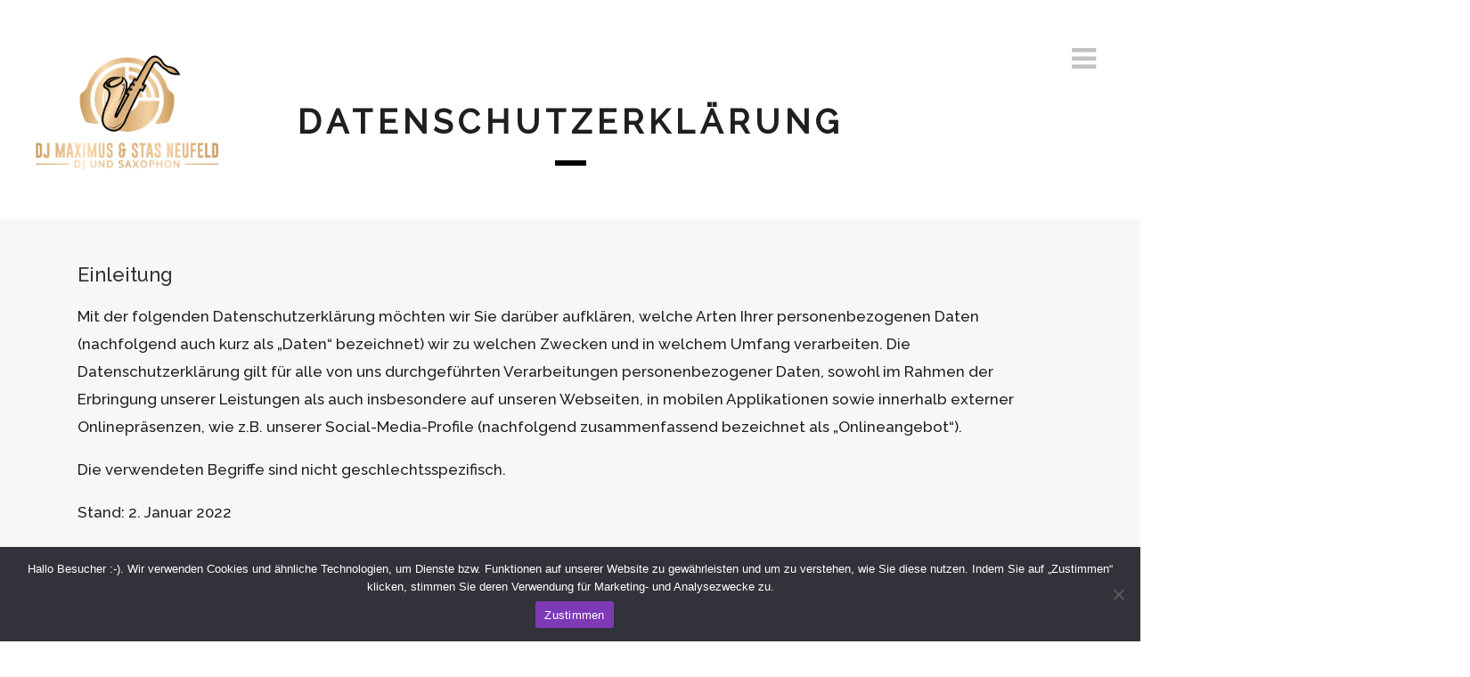

--- FILE ---
content_type: text/html; charset=UTF-8
request_url: https://djundsax.de/datenschutzerklaerung/
body_size: 25427
content:
<!DOCTYPE html>
<html lang="de">
<head>
	<meta charset="UTF-8">
	<meta name="viewport" content="width=device-width, height=device-height, initial-scale=1.0">
	<title>Datenschutzerklärung - DJ und SAX</title>
		<meta name='robots' content='index, follow, max-image-preview:large, max-snippet:-1, max-video-preview:-1' />
<link rel="icon" href="https://djundsax.de/wp-content/uploads/2021/08/favicon.png" media="(prefers-color-scheme: light)" />
<meta name="msapplication-TileImage" content="https://djundsax.de/wp-content/uploads/2021/08/favicon.png" />

<!-- Google Tag Manager for WordPress by gtm4wp.com -->
<script data-cfasync="false" data-pagespeed-no-defer>
	var gtm4wp_datalayer_name = "dataLayer";
	var dataLayer = dataLayer || [];
</script>
<!-- End Google Tag Manager for WordPress by gtm4wp.com -->
	<!-- This site is optimized with the Yoast SEO plugin v24.3 - https://yoast.com/wordpress/plugins/seo/ -->
	<link rel="canonical" href="https://djundsax.de/datenschutzerklaerung/" />
	<meta property="og:locale" content="de_DE" />
	<meta property="og:type" content="article" />
	<meta property="og:title" content="Datenschutzerklärung - DJ und SAX" />
	<meta property="og:url" content="https://djundsax.de/datenschutzerklaerung/" />
	<meta property="og:site_name" content="DJ und SAX" />
	<meta property="article:modified_time" content="2022-01-02T19:31:16+00:00" />
	<meta property="og:image" content="https://datenschutz-generator.de/wp-content/plugins/ts-dsg/images/dsg-seal/dsg-seal-pp-de.png" />
	<meta name="twitter:card" content="summary_large_image" />
	<meta name="twitter:label1" content="Geschätzte Lesezeit" />
	<meta name="twitter:data1" content="30 Minuten" />
	<!-- / Yoast SEO plugin. -->


<link rel='dns-prefetch' href='//w.soundcloud.com' />
<link rel='dns-prefetch' href='//fonts.googleapis.com' />
<link rel='dns-prefetch' href='//netdna.bootstrapcdn.com' />
<link rel='dns-prefetch' href='//www.googletagmanager.com' />
<link rel="alternate" type="application/rss+xml" title="DJ und SAX &raquo; Feed" href="https://djundsax.de/feed/" />
<link rel="alternate" type="application/rss+xml" title="DJ und SAX &raquo; Kommentar-Feed" href="https://djundsax.de/comments/feed/" />
<link rel="alternate" type="application/rss+xml" title="DJ und SAX &raquo; Datenschutzerklärung-Kommentar-Feed" href="https://djundsax.de/datenschutzerklaerung/feed/" />
<link rel="alternate" title="oEmbed (JSON)" type="application/json+oembed" href="https://djundsax.de/wp-json/oembed/1.0/embed?url=https%3A%2F%2Fdjundsax.de%2Fdatenschutzerklaerung%2F" />
<link rel="alternate" title="oEmbed (XML)" type="text/xml+oembed" href="https://djundsax.de/wp-json/oembed/1.0/embed?url=https%3A%2F%2Fdjundsax.de%2Fdatenschutzerklaerung%2F&#038;format=xml" />
<style id='wp-img-auto-sizes-contain-inline-css' type='text/css'>
img:is([sizes=auto i],[sizes^="auto," i]){contain-intrinsic-size:3000px 1500px}
/*# sourceURL=wp-img-auto-sizes-contain-inline-css */
</style>
<style id='wp-emoji-styles-inline-css' type='text/css'>

	img.wp-smiley, img.emoji {
		display: inline !important;
		border: none !important;
		box-shadow: none !important;
		height: 1em !important;
		width: 1em !important;
		margin: 0 0.07em !important;
		vertical-align: -0.1em !important;
		background: none !important;
		padding: 0 !important;
	}
/*# sourceURL=wp-emoji-styles-inline-css */
</style>
<style id='wp-block-library-inline-css' type='text/css'>
:root{--wp-block-synced-color:#7a00df;--wp-block-synced-color--rgb:122,0,223;--wp-bound-block-color:var(--wp-block-synced-color);--wp-editor-canvas-background:#ddd;--wp-admin-theme-color:#007cba;--wp-admin-theme-color--rgb:0,124,186;--wp-admin-theme-color-darker-10:#006ba1;--wp-admin-theme-color-darker-10--rgb:0,107,160.5;--wp-admin-theme-color-darker-20:#005a87;--wp-admin-theme-color-darker-20--rgb:0,90,135;--wp-admin-border-width-focus:2px}@media (min-resolution:192dpi){:root{--wp-admin-border-width-focus:1.5px}}.wp-element-button{cursor:pointer}:root .has-very-light-gray-background-color{background-color:#eee}:root .has-very-dark-gray-background-color{background-color:#313131}:root .has-very-light-gray-color{color:#eee}:root .has-very-dark-gray-color{color:#313131}:root .has-vivid-green-cyan-to-vivid-cyan-blue-gradient-background{background:linear-gradient(135deg,#00d084,#0693e3)}:root .has-purple-crush-gradient-background{background:linear-gradient(135deg,#34e2e4,#4721fb 50%,#ab1dfe)}:root .has-hazy-dawn-gradient-background{background:linear-gradient(135deg,#faaca8,#dad0ec)}:root .has-subdued-olive-gradient-background{background:linear-gradient(135deg,#fafae1,#67a671)}:root .has-atomic-cream-gradient-background{background:linear-gradient(135deg,#fdd79a,#004a59)}:root .has-nightshade-gradient-background{background:linear-gradient(135deg,#330968,#31cdcf)}:root .has-midnight-gradient-background{background:linear-gradient(135deg,#020381,#2874fc)}:root{--wp--preset--font-size--normal:16px;--wp--preset--font-size--huge:42px}.has-regular-font-size{font-size:1em}.has-larger-font-size{font-size:2.625em}.has-normal-font-size{font-size:var(--wp--preset--font-size--normal)}.has-huge-font-size{font-size:var(--wp--preset--font-size--huge)}.has-text-align-center{text-align:center}.has-text-align-left{text-align:left}.has-text-align-right{text-align:right}.has-fit-text{white-space:nowrap!important}#end-resizable-editor-section{display:none}.aligncenter{clear:both}.items-justified-left{justify-content:flex-start}.items-justified-center{justify-content:center}.items-justified-right{justify-content:flex-end}.items-justified-space-between{justify-content:space-between}.screen-reader-text{border:0;clip-path:inset(50%);height:1px;margin:-1px;overflow:hidden;padding:0;position:absolute;width:1px;word-wrap:normal!important}.screen-reader-text:focus{background-color:#ddd;clip-path:none;color:#444;display:block;font-size:1em;height:auto;left:5px;line-height:normal;padding:15px 23px 14px;text-decoration:none;top:5px;width:auto;z-index:100000}html :where(.has-border-color){border-style:solid}html :where([style*=border-top-color]){border-top-style:solid}html :where([style*=border-right-color]){border-right-style:solid}html :where([style*=border-bottom-color]){border-bottom-style:solid}html :where([style*=border-left-color]){border-left-style:solid}html :where([style*=border-width]){border-style:solid}html :where([style*=border-top-width]){border-top-style:solid}html :where([style*=border-right-width]){border-right-style:solid}html :where([style*=border-bottom-width]){border-bottom-style:solid}html :where([style*=border-left-width]){border-left-style:solid}html :where(img[class*=wp-image-]){height:auto;max-width:100%}:where(figure){margin:0 0 1em}html :where(.is-position-sticky){--wp-admin--admin-bar--position-offset:var(--wp-admin--admin-bar--height,0px)}@media screen and (max-width:600px){html :where(.is-position-sticky){--wp-admin--admin-bar--position-offset:0px}}

/*# sourceURL=wp-block-library-inline-css */
</style><style id='global-styles-inline-css' type='text/css'>
:root{--wp--preset--aspect-ratio--square: 1;--wp--preset--aspect-ratio--4-3: 4/3;--wp--preset--aspect-ratio--3-4: 3/4;--wp--preset--aspect-ratio--3-2: 3/2;--wp--preset--aspect-ratio--2-3: 2/3;--wp--preset--aspect-ratio--16-9: 16/9;--wp--preset--aspect-ratio--9-16: 9/16;--wp--preset--color--black: #000000;--wp--preset--color--cyan-bluish-gray: #abb8c3;--wp--preset--color--white: #ffffff;--wp--preset--color--pale-pink: #f78da7;--wp--preset--color--vivid-red: #cf2e2e;--wp--preset--color--luminous-vivid-orange: #ff6900;--wp--preset--color--luminous-vivid-amber: #fcb900;--wp--preset--color--light-green-cyan: #7bdcb5;--wp--preset--color--vivid-green-cyan: #00d084;--wp--preset--color--pale-cyan-blue: #8ed1fc;--wp--preset--color--vivid-cyan-blue: #0693e3;--wp--preset--color--vivid-purple: #9b51e0;--wp--preset--gradient--vivid-cyan-blue-to-vivid-purple: linear-gradient(135deg,rgb(6,147,227) 0%,rgb(155,81,224) 100%);--wp--preset--gradient--light-green-cyan-to-vivid-green-cyan: linear-gradient(135deg,rgb(122,220,180) 0%,rgb(0,208,130) 100%);--wp--preset--gradient--luminous-vivid-amber-to-luminous-vivid-orange: linear-gradient(135deg,rgb(252,185,0) 0%,rgb(255,105,0) 100%);--wp--preset--gradient--luminous-vivid-orange-to-vivid-red: linear-gradient(135deg,rgb(255,105,0) 0%,rgb(207,46,46) 100%);--wp--preset--gradient--very-light-gray-to-cyan-bluish-gray: linear-gradient(135deg,rgb(238,238,238) 0%,rgb(169,184,195) 100%);--wp--preset--gradient--cool-to-warm-spectrum: linear-gradient(135deg,rgb(74,234,220) 0%,rgb(151,120,209) 20%,rgb(207,42,186) 40%,rgb(238,44,130) 60%,rgb(251,105,98) 80%,rgb(254,248,76) 100%);--wp--preset--gradient--blush-light-purple: linear-gradient(135deg,rgb(255,206,236) 0%,rgb(152,150,240) 100%);--wp--preset--gradient--blush-bordeaux: linear-gradient(135deg,rgb(254,205,165) 0%,rgb(254,45,45) 50%,rgb(107,0,62) 100%);--wp--preset--gradient--luminous-dusk: linear-gradient(135deg,rgb(255,203,112) 0%,rgb(199,81,192) 50%,rgb(65,88,208) 100%);--wp--preset--gradient--pale-ocean: linear-gradient(135deg,rgb(255,245,203) 0%,rgb(182,227,212) 50%,rgb(51,167,181) 100%);--wp--preset--gradient--electric-grass: linear-gradient(135deg,rgb(202,248,128) 0%,rgb(113,206,126) 100%);--wp--preset--gradient--midnight: linear-gradient(135deg,rgb(2,3,129) 0%,rgb(40,116,252) 100%);--wp--preset--font-size--small: 13px;--wp--preset--font-size--medium: 20px;--wp--preset--font-size--large: 36px;--wp--preset--font-size--x-large: 42px;--wp--preset--spacing--20: 0.44rem;--wp--preset--spacing--30: 0.67rem;--wp--preset--spacing--40: 1rem;--wp--preset--spacing--50: 1.5rem;--wp--preset--spacing--60: 2.25rem;--wp--preset--spacing--70: 3.38rem;--wp--preset--spacing--80: 5.06rem;--wp--preset--shadow--natural: 6px 6px 9px rgba(0, 0, 0, 0.2);--wp--preset--shadow--deep: 12px 12px 50px rgba(0, 0, 0, 0.4);--wp--preset--shadow--sharp: 6px 6px 0px rgba(0, 0, 0, 0.2);--wp--preset--shadow--outlined: 6px 6px 0px -3px rgb(255, 255, 255), 6px 6px rgb(0, 0, 0);--wp--preset--shadow--crisp: 6px 6px 0px rgb(0, 0, 0);}:where(.is-layout-flex){gap: 0.5em;}:where(.is-layout-grid){gap: 0.5em;}body .is-layout-flex{display: flex;}.is-layout-flex{flex-wrap: wrap;align-items: center;}.is-layout-flex > :is(*, div){margin: 0;}body .is-layout-grid{display: grid;}.is-layout-grid > :is(*, div){margin: 0;}:where(.wp-block-columns.is-layout-flex){gap: 2em;}:where(.wp-block-columns.is-layout-grid){gap: 2em;}:where(.wp-block-post-template.is-layout-flex){gap: 1.25em;}:where(.wp-block-post-template.is-layout-grid){gap: 1.25em;}.has-black-color{color: var(--wp--preset--color--black) !important;}.has-cyan-bluish-gray-color{color: var(--wp--preset--color--cyan-bluish-gray) !important;}.has-white-color{color: var(--wp--preset--color--white) !important;}.has-pale-pink-color{color: var(--wp--preset--color--pale-pink) !important;}.has-vivid-red-color{color: var(--wp--preset--color--vivid-red) !important;}.has-luminous-vivid-orange-color{color: var(--wp--preset--color--luminous-vivid-orange) !important;}.has-luminous-vivid-amber-color{color: var(--wp--preset--color--luminous-vivid-amber) !important;}.has-light-green-cyan-color{color: var(--wp--preset--color--light-green-cyan) !important;}.has-vivid-green-cyan-color{color: var(--wp--preset--color--vivid-green-cyan) !important;}.has-pale-cyan-blue-color{color: var(--wp--preset--color--pale-cyan-blue) !important;}.has-vivid-cyan-blue-color{color: var(--wp--preset--color--vivid-cyan-blue) !important;}.has-vivid-purple-color{color: var(--wp--preset--color--vivid-purple) !important;}.has-black-background-color{background-color: var(--wp--preset--color--black) !important;}.has-cyan-bluish-gray-background-color{background-color: var(--wp--preset--color--cyan-bluish-gray) !important;}.has-white-background-color{background-color: var(--wp--preset--color--white) !important;}.has-pale-pink-background-color{background-color: var(--wp--preset--color--pale-pink) !important;}.has-vivid-red-background-color{background-color: var(--wp--preset--color--vivid-red) !important;}.has-luminous-vivid-orange-background-color{background-color: var(--wp--preset--color--luminous-vivid-orange) !important;}.has-luminous-vivid-amber-background-color{background-color: var(--wp--preset--color--luminous-vivid-amber) !important;}.has-light-green-cyan-background-color{background-color: var(--wp--preset--color--light-green-cyan) !important;}.has-vivid-green-cyan-background-color{background-color: var(--wp--preset--color--vivid-green-cyan) !important;}.has-pale-cyan-blue-background-color{background-color: var(--wp--preset--color--pale-cyan-blue) !important;}.has-vivid-cyan-blue-background-color{background-color: var(--wp--preset--color--vivid-cyan-blue) !important;}.has-vivid-purple-background-color{background-color: var(--wp--preset--color--vivid-purple) !important;}.has-black-border-color{border-color: var(--wp--preset--color--black) !important;}.has-cyan-bluish-gray-border-color{border-color: var(--wp--preset--color--cyan-bluish-gray) !important;}.has-white-border-color{border-color: var(--wp--preset--color--white) !important;}.has-pale-pink-border-color{border-color: var(--wp--preset--color--pale-pink) !important;}.has-vivid-red-border-color{border-color: var(--wp--preset--color--vivid-red) !important;}.has-luminous-vivid-orange-border-color{border-color: var(--wp--preset--color--luminous-vivid-orange) !important;}.has-luminous-vivid-amber-border-color{border-color: var(--wp--preset--color--luminous-vivid-amber) !important;}.has-light-green-cyan-border-color{border-color: var(--wp--preset--color--light-green-cyan) !important;}.has-vivid-green-cyan-border-color{border-color: var(--wp--preset--color--vivid-green-cyan) !important;}.has-pale-cyan-blue-border-color{border-color: var(--wp--preset--color--pale-cyan-blue) !important;}.has-vivid-cyan-blue-border-color{border-color: var(--wp--preset--color--vivid-cyan-blue) !important;}.has-vivid-purple-border-color{border-color: var(--wp--preset--color--vivid-purple) !important;}.has-vivid-cyan-blue-to-vivid-purple-gradient-background{background: var(--wp--preset--gradient--vivid-cyan-blue-to-vivid-purple) !important;}.has-light-green-cyan-to-vivid-green-cyan-gradient-background{background: var(--wp--preset--gradient--light-green-cyan-to-vivid-green-cyan) !important;}.has-luminous-vivid-amber-to-luminous-vivid-orange-gradient-background{background: var(--wp--preset--gradient--luminous-vivid-amber-to-luminous-vivid-orange) !important;}.has-luminous-vivid-orange-to-vivid-red-gradient-background{background: var(--wp--preset--gradient--luminous-vivid-orange-to-vivid-red) !important;}.has-very-light-gray-to-cyan-bluish-gray-gradient-background{background: var(--wp--preset--gradient--very-light-gray-to-cyan-bluish-gray) !important;}.has-cool-to-warm-spectrum-gradient-background{background: var(--wp--preset--gradient--cool-to-warm-spectrum) !important;}.has-blush-light-purple-gradient-background{background: var(--wp--preset--gradient--blush-light-purple) !important;}.has-blush-bordeaux-gradient-background{background: var(--wp--preset--gradient--blush-bordeaux) !important;}.has-luminous-dusk-gradient-background{background: var(--wp--preset--gradient--luminous-dusk) !important;}.has-pale-ocean-gradient-background{background: var(--wp--preset--gradient--pale-ocean) !important;}.has-electric-grass-gradient-background{background: var(--wp--preset--gradient--electric-grass) !important;}.has-midnight-gradient-background{background: var(--wp--preset--gradient--midnight) !important;}.has-small-font-size{font-size: var(--wp--preset--font-size--small) !important;}.has-medium-font-size{font-size: var(--wp--preset--font-size--medium) !important;}.has-large-font-size{font-size: var(--wp--preset--font-size--large) !important;}.has-x-large-font-size{font-size: var(--wp--preset--font-size--x-large) !important;}
/*# sourceURL=global-styles-inline-css */
</style>

<style id='classic-theme-styles-inline-css' type='text/css'>
/*! This file is auto-generated */
.wp-block-button__link{color:#fff;background-color:#32373c;border-radius:9999px;box-shadow:none;text-decoration:none;padding:calc(.667em + 2px) calc(1.333em + 2px);font-size:1.125em}.wp-block-file__button{background:#32373c;color:#fff;text-decoration:none}
/*# sourceURL=/wp-includes/css/classic-themes.min.css */
</style>
<link rel='stylesheet' id='cookie-notice-front-css' href='https://djundsax.de/wp-content/plugins/cookie-notice/css/front.min.css?ver=2.5.11' type='text/css' media='all' />
<link rel='stylesheet' id='wpsm_ac-font-awesome-front-css' href='https://djundsax.de/wp-content/plugins/responsive-accordion-and-collapse/css/font-awesome/css/font-awesome.min.css?ver=6.9' type='text/css' media='all' />
<link rel='stylesheet' id='wpsm_ac_bootstrap-front-css' href='https://djundsax.de/wp-content/plugins/responsive-accordion-and-collapse/css/bootstrap-front.css?ver=6.9' type='text/css' media='all' />
<link rel='stylesheet' id='rs-plugin-settings-css' href='https://djundsax.de/wp-content/plugins/revslider/public/assets/css/rs6.css?ver=6.4.6' type='text/css' media='all' />
<style id='rs-plugin-settings-inline-css' type='text/css'>
#rs-demo-id {}
/*# sourceURL=rs-plugin-settings-inline-css */
</style>
<link rel='stylesheet' id='font-josefin-css' href='https://fonts.googleapis.com/css?family=Josefin+Sans%3A400%2C600%2C700&#038;ver=6.9' type='text/css' media='all' />
<link rel='stylesheet' id='font-opensans-css' href='https://fonts.googleapis.com/css?family=Open+Sans%3A300%2C300italic%2C400%2C600%2C600italic%2C700&#038;ver=6.9' type='text/css' media='all' />
<link rel='stylesheet' id='iron-fancybox-css' href='https://djundsax.de/wp-content/themes/lush/css/fancybox.css?ver=6.9' type='text/css' media='all' />
<link rel='stylesheet' id='iron-font-awesome-css' href='https://djundsax.de/wp-content/themes/lush/admin/options/css/font-awesome.min.css?ver=6.9' type='text/css' media='all' />
<link rel='stylesheet' id='font-awesome-css' href='//netdna.bootstrapcdn.com/font-awesome/4.7.0/css/font-awesome.css?ver=6.9' type='text/css' media='all' />
<link rel='stylesheet' id='iron-master-css' href='https://djundsax.de/wp-content/themes/lush/style.css?ver=6.9' type='text/css' media='all' />
<link rel='stylesheet' id='custom-styles-css' href='https://djundsax.de/?load=custom-style.css&#038;post_id=4874&#038;ver=6.9' type='text/css' media='all' />
<link rel='stylesheet' id='page-banner-css' href='https://djundsax.de/wp-content/themes/lush/css/page-banner.css' type='text/css' media='all' />
<link rel='stylesheet' id='js_composer_front-css' href='https://djundsax.de/wp-content/plugins/js_composer/assets/css/js_composer.min.css?ver=6.6.0' type='text/css' media='all' />
<script type="text/javascript" src="https://djundsax.de/wp-includes/js/jquery/jquery.min.js?ver=3.7.1" id="jquery-core-js"></script>
<script type="text/javascript" src="https://djundsax.de/wp-includes/js/jquery/jquery-migrate.min.js?ver=3.4.1" id="jquery-migrate-js"></script>
<script type="text/javascript" src="https://djundsax.de/wp-content/plugins/revslider/public/assets/js/rbtools.min.js?ver=6.4.4" id="tp-tools-js"></script>
<script type="text/javascript" src="https://djundsax.de/wp-content/plugins/revslider/public/assets/js/rs6.min.js?ver=6.4.6" id="revmin-js"></script>
<script type="text/javascript" src="https://djundsax.de/wp-content/themes/lush/js/gambit-smoothscroll.js?ver=1" id="gambit-smoothscroll-js"></script>
<link rel="https://api.w.org/" href="https://djundsax.de/wp-json/" /><link rel="alternate" title="JSON" type="application/json" href="https://djundsax.de/wp-json/wp/v2/pages/4874" /><link rel="EditURI" type="application/rsd+xml" title="RSD" href="https://djundsax.de/xmlrpc.php?rsd" />
<meta name="generator" content="WordPress 6.9" />
<link rel='shortlink' href='https://djundsax.de/?p=4874' />
<meta name="generator" content="Site Kit by Google 1.145.0" />
<!-- Google Tag Manager for WordPress by gtm4wp.com -->
<!-- GTM Container placement set to automatic -->
<script data-cfasync="false" data-pagespeed-no-defer type="text/javascript">
	var dataLayer_content = {"pagePostType":"page","pagePostType2":"single-page","pagePostAuthor":"Mikhail Mir"};
	dataLayer.push( dataLayer_content );
</script>
<script data-cfasync="false">
(function(w,d,s,l,i){w[l]=w[l]||[];w[l].push({'gtm.start':
new Date().getTime(),event:'gtm.js'});var f=d.getElementsByTagName(s)[0],
j=d.createElement(s),dl=l!='dataLayer'?'&l='+l:'';j.async=true;j.src=
'//www.googletagmanager.com/gtm.js?id='+i+dl;f.parentNode.insertBefore(j,f);
})(window,document,'script','dataLayer','GTM-TKF8BZD7');
</script>
<!-- End Google Tag Manager for WordPress by gtm4wp.com --><meta name="generator" content="Powered by WPBakery Page Builder - drag and drop page builder for WordPress."/>
<meta name="generator" content="Powered by Slider Revolution 6.4.6 - responsive, Mobile-Friendly Slider Plugin for WordPress with comfortable drag and drop interface." />
<link rel="icon" href="https://djundsax.de/wp-content/uploads/2022/01/cropped-Logo_withoutText_withoutBG_circle-32x32.png" sizes="32x32" />
<link rel="icon" href="https://djundsax.de/wp-content/uploads/2022/01/cropped-Logo_withoutText_withoutBG_circle-192x192.png" sizes="192x192" />
<link rel="apple-touch-icon" href="https://djundsax.de/wp-content/uploads/2022/01/cropped-Logo_withoutText_withoutBG_circle-180x180.png" />
<meta name="msapplication-TileImage" content="https://djundsax.de/wp-content/uploads/2022/01/cropped-Logo_withoutText_withoutBG_circle-270x270.png" />
<script type="text/javascript">function setREVStartSize(e){
			//window.requestAnimationFrame(function() {				 
				window.RSIW = window.RSIW===undefined ? window.innerWidth : window.RSIW;	
				window.RSIH = window.RSIH===undefined ? window.innerHeight : window.RSIH;	
				try {								
					var pw = document.getElementById(e.c).parentNode.offsetWidth,
						newh;
					pw = pw===0 || isNaN(pw) ? window.RSIW : pw;
					e.tabw = e.tabw===undefined ? 0 : parseInt(e.tabw);
					e.thumbw = e.thumbw===undefined ? 0 : parseInt(e.thumbw);
					e.tabh = e.tabh===undefined ? 0 : parseInt(e.tabh);
					e.thumbh = e.thumbh===undefined ? 0 : parseInt(e.thumbh);
					e.tabhide = e.tabhide===undefined ? 0 : parseInt(e.tabhide);
					e.thumbhide = e.thumbhide===undefined ? 0 : parseInt(e.thumbhide);
					e.mh = e.mh===undefined || e.mh=="" || e.mh==="auto" ? 0 : parseInt(e.mh,0);		
					if(e.layout==="fullscreen" || e.l==="fullscreen") 						
						newh = Math.max(e.mh,window.RSIH);					
					else{					
						e.gw = Array.isArray(e.gw) ? e.gw : [e.gw];
						for (var i in e.rl) if (e.gw[i]===undefined || e.gw[i]===0) e.gw[i] = e.gw[i-1];					
						e.gh = e.el===undefined || e.el==="" || (Array.isArray(e.el) && e.el.length==0)? e.gh : e.el;
						e.gh = Array.isArray(e.gh) ? e.gh : [e.gh];
						for (var i in e.rl) if (e.gh[i]===undefined || e.gh[i]===0) e.gh[i] = e.gh[i-1];
											
						var nl = new Array(e.rl.length),
							ix = 0,						
							sl;					
						e.tabw = e.tabhide>=pw ? 0 : e.tabw;
						e.thumbw = e.thumbhide>=pw ? 0 : e.thumbw;
						e.tabh = e.tabhide>=pw ? 0 : e.tabh;
						e.thumbh = e.thumbhide>=pw ? 0 : e.thumbh;					
						for (var i in e.rl) nl[i] = e.rl[i]<window.RSIW ? 0 : e.rl[i];
						sl = nl[0];									
						for (var i in nl) if (sl>nl[i] && nl[i]>0) { sl = nl[i]; ix=i;}															
						var m = pw>(e.gw[ix]+e.tabw+e.thumbw) ? 1 : (pw-(e.tabw+e.thumbw)) / (e.gw[ix]);					
						newh =  (e.gh[ix] * m) + (e.tabh + e.thumbh);
					}				
					if(window.rs_init_css===undefined) window.rs_init_css = document.head.appendChild(document.createElement("style"));					
					document.getElementById(e.c).height = newh+"px";
					window.rs_init_css.innerHTML += "#"+e.c+"_wrapper { height: "+newh+"px }";				
				} catch(e){
					console.log("Failure at Presize of Slider:" + e)
				}					   
			//});
		  };</script>
<style type="text/css" data-type="vc_shortcodes-custom-css">.vc_custom_1429892612025{padding-right: 10px !important;padding-left: 10px !important;background-color: #f7f7f7 !important;}.vc_custom_1641151860640{margin-left: 4px !important;}</style><noscript><style> .wpb_animate_when_almost_visible { opacity: 1; }</style></noscript><noscript><style id="rocket-lazyload-nojs-css">.rll-youtube-player, [data-lazy-src]{display:none !important;}</style></noscript><link rel='stylesheet' id='vc_animate-css-css' href='https://djundsax.de/wp-content/plugins/js_composer/assets/lib/bower/animate-css/animate.min.css?ver=6.6.0' type='text/css' media='all' />
</head>
<body class="wp-singular page-template-default page page-id-4874 wp-theme-lush layout-wide fixed_header cookies-not-set wpb-js-composer js-comp-ver-6.6.0 vc_responsive" onload="jQuery('header').animate({'opacity': 1})">

	<div id="fb-root"></div>

	<div id="overlay"></div>
	<div class="side-menu">
		<div class="menu-toggle-off"><i class="fa fa-long-arrow-right"></i></div>

		<a class="site-title" rel="home" href="https://djundsax.de/">
					<img class="logo-desktop regular" src="data:image/svg+xml,%3Csvg%20xmlns='http://www.w3.org/2000/svg'%20viewBox='0%200%200%200'%3E%3C/svg%3E" data-lazy-srcset="https://djundsax.de/wp-content/uploads/2021/08/Logo_withoutBG.png 1x, https://djundsax.de/wp-content/uploads/2021/08/Logo_withoutBG.png 2x" data-at2x="https://djundsax.de/wp-content/uploads/2021/08/Logo_withoutBG.png" alt="DJ und SAX" data-lazy-src="https://djundsax.de/wp-content/uploads/2021/08/Logo_withoutBG.png"><noscript><img class="logo-desktop regular" src="https://djundsax.de/wp-content/uploads/2021/08/Logo_withoutBG.png" srcset="https://djundsax.de/wp-content/uploads/2021/08/Logo_withoutBG.png 1x, https://djundsax.de/wp-content/uploads/2021/08/Logo_withoutBG.png 2x" data-at2x="https://djundsax.de/wp-content/uploads/2021/08/Logo_withoutBG.png" alt="DJ und SAX"></noscript>
			<img class="logo-mobile regular" src="data:image/svg+xml,%3Csvg%20xmlns='http://www.w3.org/2000/svg'%20viewBox='0%200%200%200'%3E%3C/svg%3E" data-lazy-srcset="https://djundsax.de/wp-content/uploads/2021/08/Logo_withoutBG.png 1x, https://djundsax.de/wp-content/uploads/2021/08/Logo_withoutBG.png 2x" data-at2x="https://djundsax.de/wp-content/uploads/2021/08/Logo_withoutBG.png" alt="DJ und SAX" data-lazy-src="https://djundsax.de/wp-content/uploads/2021/08/Logo_withoutBG.png"><noscript><img class="logo-mobile regular" src="https://djundsax.de/wp-content/uploads/2021/08/Logo_withoutBG.png" srcset="https://djundsax.de/wp-content/uploads/2021/08/Logo_withoutBG.png 1x, https://djundsax.de/wp-content/uploads/2021/08/Logo_withoutBG.png 2x" data-at2x="https://djundsax.de/wp-content/uploads/2021/08/Logo_withoutBG.png" alt="DJ und SAX"></noscript>
				</a>


			<!-- panel -->
			<div class="panel">
				<a class="opener" href="#"><i class="icon-reorder"></i> Menu</a>

				<!-- nav-holder -->

				<div class="nav-holder">

					<!-- nav -->
					<nav id="nav">
							<div class="menu-main-menu-container"><ul id="menu-main-menu" class="nav-menu"><li id="menu-item-4534" class="menu-item menu-item-type-post_type menu-item-object-page menu-item-home menu-item-4534"><a href="https://djundsax.de/">DJ und Saxophonist für Events &#038; Hochzeiten in Deutschland</a></li><li id="menu-item-4524" class="menu-item menu-item-type-post_type menu-item-object-page menu-item-4524"><a href="https://djundsax.de/ueber-uns/">Über Uns</a></li><li id="menu-item-4863" class="menu-item menu-item-type-post_type menu-item-object-page menu-item-4863"><a href="https://djundsax.de/galerie/">Galerie</a></li><li id="menu-item-4768" class="menu-item menu-item-type-post_type menu-item-object-page menu-item-4768"><a href="https://djundsax.de/faq/">FAQ</a></li><li id="menu-item-5002" class="menu-item menu-item-type-post_type menu-item-object-page menu-item-5002"><a href="https://djundsax.de/kontakt/">Kontakt</a></li></ul></div>					</nav>
					<div class="clear"></div>

					<div class="panel-networks">
						
	<!-- social-networks -->
	<ul class="social-networks">

		
		<li>
			<a target="_blank" rel="noopener" href="https://instagram.com/djmaximus_stansax?igshid=MzRlODBiNWFlZA==">
								<i class="fa fa-instagram" title="Instagram"></i>
							</a>
		</li>

		
	</ul>

						<div class="clear"></div>
					</div>

				</div>
			</div>

	</div>

	
	<header class="opacityzero">
		<div class="menu-toggle">
			<i class="fa fa-bars"></i>
		</div>
		

				<a href="https://djundsax.de/" class="site-logo"><img id="menu-trigger" data-no-lazy='' class="logo-desktop regular" src="https://djundsax.de/wp-content/uploads/2021/08/Logo_withoutBG.png" srcset="https://djundsax.de/wp-content/uploads/2021/08/Logo_withoutBG.png 1x, https://djundsax.de/wp-content/uploads/2021/08/Logo_withoutBG.png 2x" data-at2x="https://djundsax.de/wp-content/uploads/2021/08/Logo_withoutBG.png" alt="DJ und SAX">
		</a>
			</header>


		<div id="pusher">
	

		<div id="wrapper">
			

	

		<!-- container -->
		<div class="container">
					<!-- breadcrumbs -->
			<span class="heading-t"></span><h1>Datenschutzerklärung</h1><span class="heading-b"></span>			<article id="post-4874" class="single-post post-4874 page type-page status-publish hentry">
				
				<div class="entry">
					<div  class="vc_row wpb_row  vc_custom_1429892612025 full_width  tabletnopadding"><div class="wpb_column vc_column_container vc_col-sm-12"><div class="vc_column-inner"><div class="wpb_wrapper"><div class="vc_empty_space"   style="height: 32px"><span class="vc_empty_space_inner"></span></div><div class="vc_row wpb_row vc_inner vc_row-fluid vc_column-gap-30"><div class="wpb_column vc_column_container vc_col-sm-12"><div class="vc_column-inner"><div class="wpb_wrapper">
	<div class="wpb_text_column wpb_content_element  wpb_animate_when_almost_visible wpb_fadeIn fadeIn vc_custom_1641151860640" >
		<div class="wpb_wrapper">
			<h2 id="m14">Einleitung</h2>
<p>Mit der folgenden Datenschutzerklärung möchten wir Sie darüber aufklären, welche Arten Ihrer personenbezogenen Daten (nachfolgend auch kurz als &#8222;Daten“ bezeichnet) wir zu welchen Zwecken und in welchem Umfang verarbeiten. Die Datenschutzerklärung gilt für alle von uns durchgeführten Verarbeitungen personenbezogener Daten, sowohl im Rahmen der Erbringung unserer Leistungen als auch insbesondere auf unseren Webseiten, in mobilen Applikationen sowie innerhalb externer Onlinepräsenzen, wie z.B. unserer Social-Media-Profile (nachfolgend zusammenfassend bezeichnet als &#8222;Onlineangebot“).</p>
<p>Die verwendeten Begriffe sind nicht geschlechtsspezifisch.</p>
<p>Stand: 2. Januar 2022</p>
<h2>Inhaltsübersicht</h2>
<ul class="index">
<li><a class="index-link" href="#m14">Einleitung</a></li>
<li><a class="index-link" href="#m3">Verantwortlicher</a></li>
<li><a class="index-link" href="#mOverview">Übersicht der Verarbeitungen</a></li>
<li><a class="index-link" href="#m13">Maßgebliche Rechtsgrundlagen</a></li>
<li><a class="index-link" href="#m27">Sicherheitsmaßnahmen</a></li>
<li><a class="index-link" href="#m25">Übermittlung von personenbezogenen Daten</a></li>
<li><a class="index-link" href="#m24">Datenverarbeitung in Drittländern</a></li>
<li><a class="index-link" href="#m12">Löschung von Daten</a></li>
<li><a class="index-link" href="#m134">Einsatz von Cookies</a></li>
<li><a class="index-link" href="#m317">Geschäftliche Leistungen</a></li>
<li><a class="index-link" href="#m225">Bereitstellung des Onlineangebotes und Webhosting</a></li>
<li><a class="index-link" href="#m182">Kontakt- und Anfragenverwaltung</a></li>
<li><a class="index-link" href="#m638">Werbliche Kommunikation via E-Mail, Post, Fax oder Telefon</a></li>
<li><a class="index-link" href="#m263">Webanalyse, Monitoring und Optimierung</a></li>
<li><a class="index-link" href="#m264">Onlinemarketing</a></li>
<li><a class="index-link" href="#m136">Präsenzen in sozialen Netzwerken (Social Media)</a></li>
<li><a class="index-link" href="#m328">Plugins und eingebettete Funktionen sowie Inhalte</a></li>
<li><a class="index-link" href="#m15">Änderung und Aktualisierung der Datenschutzerklärung</a></li>
<li><a class="index-link" href="#m10">Rechte der betroffenen Personen</a></li>
<li><a class="index-link" href="#m42">Begriffsdefinitionen</a></li>
</ul>
<h2 id="m3">Verantwortlicher</h2>
<p>Sergej Vedmed<br />
61352 Bad Homburg</p>
<p>Sven Neufeld<br />
71336 Waiblingen</p>
<p>Vertretungsberechtigte Personen:</p>
<p>Sergey Vedmed und Sven Neufeld</p>
<p>E-Mail-Adresse:</p>
<p><a href="mailto:sergej.vedmed@gmail.com">sergej.vedmed@gmail.com</a></p>
<h2 id="mOverview">Übersicht der Verarbeitungen</h2>
<p>Die nachfolgende Übersicht fasst die Arten der verarbeiteten Daten und die Zwecke ihrer Verarbeitung zusammen und verweist auf die betroffenen Personen.</p>
<h3>Arten der verarbeiteten Daten</h3>
<ul>
<li>Bestandsdaten.</li>
<li>Zahlungsdaten.</li>
<li>Kontaktdaten.</li>
<li>Inhaltsdaten.</li>
<li>Vertragsdaten.</li>
<li>Nutzungsdaten.</li>
<li>Meta-/Kommunikationsdaten.</li>
</ul>
<h3>Kategorien betroffener Personen</h3>
<ul>
<li>Interessenten.</li>
<li>Kommunikationspartner.</li>
<li>Nutzer.</li>
<li>Geschäfts- und Vertragspartner.</li>
</ul>
<h3>Zwecke der Verarbeitung</h3>
<ul>
<li>Erbringung vertraglicher Leistungen und Kundenservice.</li>
<li>Kontaktanfragen und Kommunikation.</li>
<li>Direktmarketing.</li>
<li>Reichweitenmessung.</li>
<li>Büro- und Organisationsverfahren.</li>
<li>Verwaltung und Beantwortung von Anfragen.</li>
<li>Feedback.</li>
<li>Marketing.</li>
<li>Profile mit nutzerbezogenen Informationen.</li>
<li>Bereitstellung unseres Onlineangebotes und Nutzerfreundlichkeit.</li>
</ul>
<h3 id="m13">Maßgebliche Rechtsgrundlagen</h3>
<p>Im Folgenden erhalten Sie eine Übersicht der Rechtsgrundlagen der DSGVO, auf deren Basis wir personenbezogene Daten verarbeiten. Bitte nehmen Sie zur Kenntnis, dass neben den Regelungen der DSGVO nationale Datenschutzvorgaben in Ihrem bzw. unserem Wohn- oder Sitzland gelten können. Sollten ferner im Einzelfall speziellere Rechtsgrundlagen maßgeblich sein, teilen wir Ihnen diese in der Datenschutzerklärung mit.</p>
<ul>
<li><strong>Einwilligung (Art. 6 Abs. 1 S. 1 lit. a. DSGVO)</strong> &#8211; Die betroffene Person hat ihre Einwilligung in die Verarbeitung der sie betreffenden personenbezogenen Daten für einen spezifischen Zweck oder mehrere bestimmte Zwecke gegeben.</li>
<li><strong>Vertragserfüllung und vorvertragliche Anfragen (Art. 6 Abs. 1 S. 1 lit. b. DSGVO)</strong> &#8211; Die Verarbeitung ist für die Erfüllung eines Vertrags, dessen Vertragspartei die betroffene Person ist, oder zur Durchführung vorvertraglicher Maßnahmen erforderlich, die auf Anfrage der betroffenen Person erfolgen.</li>
<li><strong>Rechtliche Verpflichtung (Art. 6 Abs. 1 S. 1 lit. c. DSGVO)</strong> &#8211; Die Verarbeitung ist zur Erfüllung einer rechtlichen Verpflichtung erforderlich, der der Verantwortliche unterliegt.</li>
<li><strong>Berechtigte Interessen (Art. 6 Abs. 1 S. 1 lit. f. DSGVO)</strong> &#8211; Die Verarbeitung ist zur Wahrung der berechtigten Interessen des Verantwortlichen oder eines Dritten erforderlich, sofern nicht die Interessen oder Grundrechte und Grundfreiheiten der betroffenen Person, die den Schutz personenbezogener Daten erfordern, überwiegen.</li>
</ul>
<p>Zusätzlich zu den Datenschutzregelungen der Datenschutz-Grundverordnung gelten nationale Regelungen zum Datenschutz in Deutschland. Hierzu gehört insbesondere das Gesetz zum Schutz vor Missbrauch personenbezogener Daten bei der Datenverarbeitung (Bundesdatenschutzgesetz – BDSG). Das BDSG enthält insbesondere Spezialregelungen zum Recht auf Auskunft, zum Recht auf Löschung, zum Widerspruchsrecht, zur Verarbeitung besonderer Kategorien personenbezogener Daten, zur Verarbeitung für andere Zwecke und zur Übermittlung sowie automatisierten Entscheidungsfindung im Einzelfall einschließlich Profiling. Des Weiteren regelt es die Datenverarbeitung für Zwecke des Beschäftigungsverhältnisses (§ 26 BDSG), insbesondere im Hinblick auf die Begründung, Durchführung oder Beendigung von Beschäftigungsverhältnissen sowie die Einwilligung von Beschäftigten. Ferner können Landesdatenschutzgesetze der einzelnen Bundesländer zur Anwendung gelangen.</p>
<h2 id="m27">Sicherheitsmaßnahmen</h2>
<p>Wir treffen nach Maßgabe der gesetzlichen Vorgaben unter Berücksichtigung des Stands der Technik, der Implementierungskosten und der Art, des Umfangs, der Umstände und der Zwecke der Verarbeitung sowie der unterschiedlichen Eintrittswahrscheinlichkeiten und des Ausmaßes der Bedrohung der Rechte und Freiheiten natürlicher Personen geeignete technische und organisatorische Maßnahmen, um ein dem Risiko angemessenes Schutzniveau zu gewährleisten.</p>
<p>Zu den Maßnahmen gehören insbesondere die Sicherung der Vertraulichkeit, Integrität und Verfügbarkeit von Daten durch Kontrolle des physischen und elektronischen Zugangs zu den Daten als auch des sie betreffenden Zugriffs, der Eingabe, der Weitergabe, der Sicherung der Verfügbarkeit und ihrer Trennung. Des Weiteren haben wir Verfahren eingerichtet, die eine Wahrnehmung von Betroffenenrechten, die Löschung von Daten und Reaktionen auf die Gefährdung der Daten gewährleisten. Ferner berücksichtigen wir den Schutz personenbezogener Daten bereits bei der Entwicklung bzw. Auswahl von Hardware, Software sowie Verfahren entsprechend dem Prinzip des Datenschutzes, durch Technikgestaltung und durch datenschutzfreundliche Voreinstellungen.</p>
<h2 id="m25">Übermittlung von personenbezogenen Daten</h2>
<p>Im Rahmen unserer Verarbeitung von personenbezogenen Daten kommt es vor, dass die Daten an andere Stellen, Unternehmen, rechtlich selbstständige Organisationseinheiten oder Personen übermittelt oder sie ihnen gegenüber offengelegt werden. Zu den Empfängern dieser Daten können z.B. mit IT-Aufgaben beauftragte Dienstleister oder Anbieter von Diensten und Inhalten, die in eine Webseite eingebunden werden, gehören. In solchen Fall beachten wir die gesetzlichen Vorgaben und schließen insbesondere entsprechende Verträge bzw. Vereinbarungen, die dem Schutz Ihrer Daten dienen, mit den Empfängern Ihrer Daten ab.</p>
<h2 id="m24">Datenverarbeitung in Drittländern</h2>
<p>Sofern wir Daten in einem Drittland (d.h., außerhalb der Europäischen Union (EU), des Europäischen Wirtschaftsraums (EWR)) verarbeiten oder die Verarbeitung im Rahmen der Inanspruchnahme von Diensten Dritter oder der Offenlegung bzw. Übermittlung von Daten an andere Personen, Stellen oder Unternehmen stattfindet, erfolgt dies nur im Einklang mit den gesetzlichen Vorgaben.</p>
<p>Vorbehaltlich ausdrücklicher Einwilligung oder vertraglich oder gesetzlich erforderlicher Übermittlung verarbeiten oder lassen wir die Daten nur in Drittländern mit einem anerkannten Datenschutzniveau, vertraglichen Verpflichtung durch sogenannte Standardschutzklauseln der EU-Kommission, beim Vorliegen von Zertifizierungen oder verbindlicher internen Datenschutzvorschriften verarbeiten (Art. 44 bis 49 DSGVO, Informationsseite der EU-Kommission: <a href="https://ec.europa.eu/info/law/law-topic/data-protection/international-dimension-data-protection_de" target="_blank" rel="noopener">https://ec.europa.eu/info/law/law-topic/data-protection/international-dimension-data-protection_de</a>).</p>
<h2 id="m12">Löschung von Daten</h2>
<p>Die von uns verarbeiteten Daten werden nach Maßgabe der gesetzlichen Vorgaben gelöscht, sobald deren zur Verarbeitung erlaubten Einwilligungen widerrufen werden oder sonstige Erlaubnisse entfallen (z.B. wenn der Zweck der Verarbeitung dieser Daten entfallen ist oder sie für den Zweck nicht erforderlich sind).</p>
<p>Sofern die Daten nicht gelöscht werden, weil sie für andere und gesetzlich zulässige Zwecke erforderlich sind, wird deren Verarbeitung auf diese Zwecke beschränkt. D.h., die Daten werden gesperrt und nicht für andere Zwecke verarbeitet. Das gilt z.B. für Daten, die aus handels- oder steuerrechtlichen Gründen aufbewahrt werden müssen oder deren Speicherung zur Geltendmachung, Ausübung oder Verteidigung von Rechtsansprüchen oder zum Schutz der Rechte einer anderen natürlichen oder juristischen Person erforderlich ist.</p>
<p>Unsere Datenschutzhinweise können ferner weitere Angaben zu der Aufbewahrung und Löschung von Daten beinhalten, die für die jeweiligen Verarbeitungen vorrangig gelten.</p>
<h2 id="m134">Einsatz von Cookies</h2>
<p>Cookies sind kleine Textdateien, bzw. sonstige Speichervermerke, die Informationen auf Endgeräten speichern und Informationen aus den Endgeräten auslesen. Z.B. um den Login-Status in einem Nutzerkonto, einen Warenkorbinhalt in einem E-Shop, die aufgerufenen Inhalte oder verwendete Funktionen eines Onlineangebotes speichern. Cookies können ferner zu unterschiedlichen Zwecken eingesetzt werden, z.B. zu Zwecken der Funktionsfähigkeit, Sicherheit und Komfort von Onlineangeboten sowie der Erstellung von Analysen der Besucherströme.</p>
<p><strong>Hinweise zur Einwilligung: </strong>Wir setzen Cookies im Einklang mit den gesetzlichen Vorschriften ein. Daher holen wir von den Nutzern eine vorhergehende Einwilligung ein, außer wenn diese gesetzlich nicht gefordert ist. Eine Einwilligung ist insbesondere nicht notwendig, wenn das Speichern und das Auslesen der Informationen, also auch von Cookies, unbedingt erforderlich sind, um dem den Nutzern einen von ihnen ausdrücklich gewünschten Telemediendienst (also unser Onlineangebot) zur Verfügung zu stellen. Die widerrufliche Einwilligung wird gegenüber den Nutzern deutlich kommuniziert und enthält die Informationen zu der jeweiligen Cookie-Nutzung.</p>
<p><strong>Hinweise zu datenschutzrechtlichen Rechtsgrundlagen: </strong>Auf welcher datenschutzrechtlichen Rechtsgrundlage wir die personenbezogenen Daten der Nutzer mit Hilfe von Cookies verarbeiten, hängt davon ab, ob wir Nutzer um eine Einwilligung bitten. Falls die Nutzer einwilligen, ist die Rechtsgrundlage der Verarbeitung Ihrer Daten die erklärte Einwilligung. Andernfalls werden die mithilfe von Cookies verarbeiteten Daten auf Grundlage unserer berechtigten Interessen (z.B. an einem betriebswirtschaftlichen Betrieb unseres Onlineangebotes und Verbesserung seiner Nutzbarkeit) verarbeitet oder, wenn dies im Rahmen der Erfüllung unserer vertraglichen Pflichten erfolgt, wenn der Einsatz von Cookies erforderlich ist, um unsere vertraglichen Verpflichtungen zu erfüllen. Zu welchen Zwecken die Cookies von uns verarbeitet werden, darüber klären wir im Laufe dieser Datenschutzerklärung oder im Rahmen von unseren Einwilligungs- und Verarbeitungsprozessen auf.</p>
<p><strong>Speicherdauer: </strong>Im Hinblick auf die Speicherdauer werden die folgenden Arten von Cookies unterschieden:</p>
<ul>
<li><strong>Temporäre Cookies (auch: Session- oder Sitzungs-Cookies):</strong> Temporäre Cookies werden spätestens gelöscht, nachdem ein Nutzer ein Online-Angebot verlassen und sein Endgerät (z.B. Browser oder mobile Applikation) geschlossen hat.</li>
<li><strong>Permanente Cookies:</strong> Permanente Cookies bleiben auch nach dem Schließen des Endgerätes gespeichert. So können beispielsweise der Login-Status gespeichert oder bevorzugte Inhalte direkt angezeigt werden, wenn der Nutzer eine Website erneut besucht. Ebenso können die mit Hilfe von Cookies erhobenen Daten der Nutzer zur Reichweitenmessung verwendet werden. Sofern wir Nutzern keine expliziten Angaben zur Art und Speicherdauer von Cookies mitteilen (z. B. im Rahmen der Einholung der Einwilligung), sollten Nutzer davon ausgehen, dass Cookies permanent sind und die Speicherdauer bis zu zwei Jahre betragen kann.</li>
</ul>
<p><strong>Allgemeine Hinweise zum Widerruf und Widerspruch (Opt-Out): </strong>Nutzer können die von ihnen abgegebenen Einwilligungen jederzeit Widerrufen und zudem einen Widerspruch gegen die Verarbeitung entsprechend den gesetzlichen Vorgaben im Art. 21 DSGVO einlegen (weitere Hinweise zum Widerspruch erfolgen im Rahmen dieser Datenschutzerklärung). Nutzer können Ihren Widerspruch auch mittels der Einstellungen Ihres Browsers erklären.</p>
<p><strong>Weitere Hinweise zu Verarbeitungsprozessen, Verfahren und Diensten:</strong></p>
<ul class="m-elements">
<li><strong>Verarbeitung von Cookie-Daten auf Grundlage einer Einwilligung: </strong>Wir setzen ein Verfahren zum Cookie-Einwilligungs-Management ein, in dessen Rahmen die Einwilligungen der Nutzer in den Einsatz von Cookies, bzw. der im Rahmen des Cookie-Einwilligungs-Management-Verfahrens genannten Verarbeitungen und Anbieter eingeholt sowie von den Nutzern verwaltet und widerrufen werden können. Hierbei wird die Einwilligungserklärung gespeichert, um deren Abfrage nicht erneut wiederholen zu müssen und die Einwilligung entsprechend der gesetzlichen Verpflichtung nachweisen zu können. Die Speicherung kann serverseitig und/oder in einem Cookie (sogenanntes Opt-In-Cookie, bzw. mithilfe vergleichbarer Technologien) erfolgen, um die Einwilligung einem Nutzer, bzw. dessen Gerät zuordnen zu können. Vorbehaltlich individueller Angaben zu den Anbietern von Cookie-Management-Diensten, gelten die folgenden Hinweise: Die Dauer der Speicherung der Einwilligung kann bis zu zwei Jahren betragen. Hierbei wird ein pseudonymer Nutzer-Identifikator gebildet und mit dem Zeitpunkt der Einwilligung, Angaben zur Reichweite der Einwilligung (z. B. welche Kategorien von Cookies und/oder Diensteanbieter) sowie dem Browser, System und verwendeten Endgerät gespeichert.</li>
</ul>
<h2 id="m317">Geschäftliche Leistungen</h2>
<p>Wir verarbeiten Daten unserer Vertrags- und Geschäftspartner, z.B. Kunden und Interessenten (zusammenfassend bezeichnet als &#8222;Vertragspartner&#8220;) im Rahmen von vertraglichen und vergleichbaren Rechtsverhältnissen sowie damit verbundenen Maßnahmen und im Rahmen der Kommunikation mit den Vertragspartnern (oder vorvertraglich), z.B., um Anfragen zu beantworten.</p>
<p>Wir verarbeiten diese Daten, um unsere vertraglichen Verpflichtungen zu erfüllen. Dazu gehören insbesondere die Verpflichtungen zur Erbringung der vereinbarten Leistungen, etwaige Aktualisierungspflichten und Abhilfe bei Gewährleistungs- und sonstigen Leistungsstörungen. Darüber hinaus verarbeiten wir die Daten zur Wahrung unserer Rechte und zum Zwecke der mit diesen Pflichten verbundenen Verwaltungsaufgaben sowie der Unternehmensorganisation. Darüber hinaus verarbeiten wir die Daten auf Grundlage unserer berechtigten Interessen an einer ordnungsgemäßen und betriebswirtschaftlichen Geschäftsführung sowie an Sicherheitsmaßnahmen zum Schutz unserer Vertragspartner und unseres Geschäftsbetriebes vor Missbrauch, Gefährdung ihrer Daten, Geheimnisse, Informationen und Rechte (z.B. zur Beteiligung von Telekommunikations-, Transport- und sonstigen Hilfsdiensten sowie Subunternehmern, Banken, Steuer- und Rechtsberatern, Zahlungsdienstleistern oder Finanzbehörden). Im Rahmen des geltenden Rechts geben wir die Daten von Vertragspartnern nur insoweit an Dritte weiter, als dies für die vorgenannten Zwecke oder zur Erfüllung gesetzlicher Pflichten erforderlich ist. Über weitere Formen der Verarbeitung, z.B. zu Marketingzwecken, werden die Vertragspartner im Rahmen dieser Datenschutzerklärung informiert.</p>
<p>Welche Daten für die vorgenannten Zwecke erforderlich sind, teilen wir den Vertragspartnern vor oder im Rahmen der Datenerhebung, z.B. in Onlineformularen, durch besondere Kennzeichnung (z.B. Farben) bzw. Symbole (z.B. Sternchen o.ä.), oder persönlich mit.</p>
<p>Wir löschen die Daten nach Ablauf gesetzlicher Gewährleistungs- und vergleichbarer Pflichten, d.h., grundsätzlich nach Ablauf von 4 Jahren, es sei denn, dass die Daten in einem Kundenkonto gespeichert werden, z.B., solange sie aus gesetzlichen Gründen der Archivierung aufbewahrt werden müssen (z.B. für Steuerzwecke im Regelfall 10 Jahre). Daten, die uns im Rahmen eines Auftrags durch den Vertragspartner offengelegt wurden, löschen wir entsprechend den Vorgaben des Auftrags, grundsätzlich nach Ende des Auftrags.</p>
<p>Soweit wir zur Erbringung unserer Leistungen Drittanbieter oder Plattformen einsetzen, gelten im Verhältnis zwischen den Nutzern und den Anbietern die Geschäftsbedingungen und Datenschutzhinweise der jeweiligen Drittanbieter oder Plattformen.</p>
<ul class="m-elements">
<li><strong>Verarbeitete Datenarten:</strong> Bestandsdaten (z.B. Namen, Adressen); Zahlungsdaten (z.B. Bankverbindungen, Rechnungen, Zahlungshistorie); Kontaktdaten (z.B. E-Mail, Telefonnummern); Vertragsdaten (z.B. Vertragsgegenstand, Laufzeit, Kundenkategorie).</li>
<li><strong>Betroffene Personen:</strong> Interessenten; Geschäfts- und Vertragspartner.</li>
<li><strong>Zwecke der Verarbeitung:</strong> Erbringung vertraglicher Leistungen und Kundenservice; Kontaktanfragen und Kommunikation; Büro- und Organisationsverfahren; Verwaltung und Beantwortung von Anfragen.</li>
<li><strong>Rechtsgrundlagen:</strong> Vertragserfüllung und vorvertragliche Anfragen (Art. 6 Abs. 1 S. 1 lit. b. DSGVO); Rechtliche Verpflichtung (Art. 6 Abs. 1 S. 1 lit. c. DSGVO); Berechtigte Interessen (Art. 6 Abs. 1 S. 1 lit. f. DSGVO).</li>
</ul>
<h2 id="m225">Bereitstellung des Onlineangebotes und Webhosting</h2>
<p>Um unser Onlineangebot sicher und effizient bereitstellen zu können, nehmen wir die Leistungen von einem oder mehreren Webhosting-Anbietern in Anspruch, von deren Servern (bzw. von ihnen verwalteten Servern) das Onlineangebot abgerufen werden kann. Zu diesen Zwecken können wir Infrastruktur- und Plattformdienstleistungen, Rechenkapazität, Speicherplatz und Datenbankdienste sowie Sicherheitsleistungen und technische Wartungsleistungen in Anspruch nehmen.</p>
<p>Zu den im Rahmen der Bereitstellung des Hostingangebotes verarbeiteten Daten können alle die Nutzer unseres Onlineangebotes betreffenden Angaben gehören, die im Rahmen der Nutzung und der Kommunikation anfallen. Hierzu gehören regelmäßig die IP-Adresse, die notwendig ist, um die Inhalte von Onlineangeboten an Browser ausliefern zu können, und alle innerhalb unseres Onlineangebotes oder von Webseiten getätigten Eingaben.</p>
<ul class="m-elements">
<li><strong>Verarbeitete Datenarten:</strong> Inhaltsdaten (z.B. Eingaben in Onlineformularen); Nutzungsdaten (z.B. besuchte Webseiten, Interesse an Inhalten, Zugriffszeiten); Meta-/Kommunikationsdaten (z.B. Geräte-Informationen, IP-Adressen).</li>
<li><strong>Betroffene Personen:</strong> Nutzer (z.B. Webseitenbesucher, Nutzer von Onlinediensten).</li>
<li><strong>Zwecke der Verarbeitung:</strong> Bereitstellung unseres Onlineangebotes und Nutzerfreundlichkeit.</li>
<li><strong>Rechtsgrundlagen:</strong> Berechtigte Interessen (Art. 6 Abs. 1 S. 1 lit. f. DSGVO).</li>
</ul>
<p><strong>Weitere Hinweise zu Verarbeitungsprozessen, Verfahren und Diensten:</strong></p>
<ul class="m-elements">
<li><strong>Erhebung von Zugriffsdaten und Logfiles: </strong>Wir selbst (bzw. unser Webhostinganbieter) erheben Daten zu jedem Zugriff auf den Server (sogenannte Serverlogfiles). Zu den Serverlogfiles können die Adresse und Name der abgerufenen Webseiten und Dateien, Datum und Uhrzeit des Abrufs, übertragene Datenmengen, Meldung über erfolgreichen Abruf, Browsertyp nebst Version, das Betriebssystem des Nutzers, Referrer URL (die zuvor besuchte Seite) und im Regelfall IP-Adressen und der anfragende Provider gehören.Die Serverlogfiles können zum einen zu Zwecken der Sicherheit eingesetzt werden, z.B., um eine Überlastung der Server zu vermeiden (insbesondere im Fall von missbräuchlichen Angriffen, sogenannten DDoS-Attacken) und zum anderen, um die Auslastung der Server und ihre Stabilität sicherzustellen; <strong>Löschung von Daten:</strong> Logfile-Informationen werden für die Dauer von maximal 30 Tagen gespeichert und danach gelöscht oder anonymisiert. Daten, deren weitere Aufbewahrung zu Beweiszwecken erforderlich ist, sind bis zur endgültigen Klärung des jeweiligen Vorfalls von der Löschung ausgenommen.</li>
</ul>
<h2 id="m182">Kontakt- und Anfragenverwaltung</h2>
<p>Bei der Kontaktaufnahme mit uns (z.B. per Kontaktformular, E-Mail, Telefon oder via soziale Medien) sowie im Rahmen bestehender Nutzer- und Geschäftsbeziehungen werden die Angaben der anfragenden Personen verarbeitet soweit dies zur Beantwortung der Kontaktanfragen und etwaiger angefragter Maßnahmen erforderlich ist.</p>
<p>Die Beantwortung der Kontaktanfragen sowie die Verwaltung von Kontakt- und Anfragedaten im Rahmen von vertraglichen oder vorvertraglichen Beziehungen erfolgt zur Erfüllung unserer vertraglichen Pflichten oder zur Beantwortung von (vor)vertraglichen Anfragen und im Übrigen auf Grundlage der berechtigten Interessen an der Beantwortung der Anfragen und Pflege von Nutzer- bzw. Geschäftsbeziehungen.</p>
<ul class="m-elements">
<li><strong>Verarbeitete Datenarten:</strong> Bestandsdaten (z.B. Namen, Adressen); Kontaktdaten (z.B. E-Mail, Telefonnummern); Inhaltsdaten (z.B. Eingaben in Onlineformularen).</li>
<li><strong>Betroffene Personen:</strong> Kommunikationspartner.</li>
<li><strong>Zwecke der Verarbeitung:</strong> Kontaktanfragen und Kommunikation; Erbringung vertraglicher Leistungen und Kundenservice.</li>
<li><strong>Rechtsgrundlagen:</strong> Vertragserfüllung und vorvertragliche Anfragen (Art. 6 Abs. 1 S. 1 lit. b. DSGVO); Berechtigte Interessen (Art. 6 Abs. 1 S. 1 lit. f. DSGVO); Rechtliche Verpflichtung (Art. 6 Abs. 1 S. 1 lit. c. DSGVO).</li>
</ul>
<p><strong>Weitere Hinweise zu Verarbeitungsprozessen, Verfahren und Diensten:</strong></p>
<ul class="m-elements">
<li><strong>Kontaktformular: </strong>Wenn Nutzer über unser Kontaktformular, E-Mail oder andere Kommunikationswege mit uns in Kontakt treten, verarbeiten wir die uns in diesem Zusammenhang mitgeteilten Daten zur Bearbeitung des mitgeteilten Anliegens. Zu diesem Zweck verarbeiten wir personenbezogene Daten im Rahmen vorvertraglicher und vertraglicher Geschäftsbeziehungen, soweit dies zu deren Erfüllung erforderlich ist und im Übrigen auf Grundlage unserer berechtigten Interessen sowie der Interessen der Kommunikationspartner an der Beantwortung der Anliegen und unserer gesetzlichen Aufbewahrungspflichten.</li>
</ul>
<h2 id="m638">Werbliche Kommunikation via E-Mail, Post, Fax oder Telefon</h2>
<p>Wir verarbeiten personenbezogene Daten zu Zwecken der werblichen Kommunikation, die über diverse Kanäle, wie z.B. E-Mail, Telefon, Post oder Fax, entsprechend den gesetzlichen Vorgaben erfolgen kann.</p>
<p>Die Empfänger haben das Recht, erteilte Einwilligungen jederzeit zu widerrufen oder der werblichen Kommunikation jederzeit zu widersprechen.</p>
<p>Nach Widerruf bzw. Widerspruch können wir die zum Nachweis der Einwilligung erforderlichen Daten bis zu drei Jahren auf Grundlage unserer berechtigten Interessen speichern, bevor wir sie löschen. Die Verarbeitung dieser Daten wird auf den Zweck einer möglichen Abwehr von Ansprüchen beschränkt. Ein individueller Löschungsantrag ist jederzeit möglich, sofern zugleich das ehemalige Bestehen einer Einwilligung bestätigt wird.</p>
<ul class="m-elements">
<li><strong>Verarbeitete Datenarten:</strong> Bestandsdaten (z.B. Namen, Adressen); Kontaktdaten (z.B. E-Mail, Telefonnummern).</li>
<li><strong>Betroffene Personen:</strong> Kommunikationspartner.</li>
<li><strong>Zwecke der Verarbeitung:</strong> Direktmarketing (z.B. per E-Mail oder postalisch).</li>
<li><strong>Rechtsgrundlagen:</strong> Einwilligung (Art. 6 Abs. 1 S. 1 lit. a. DSGVO); Berechtigte Interessen (Art. 6 Abs. 1 S. 1 lit. f. DSGVO).</li>
</ul>
<h2 id="m263">Webanalyse, Monitoring und Optimierung</h2>
<p>Die Webanalyse (auch als &#8222;Reichweitenmessung&#8220; bezeichnet) dient der Auswertung der Besucherströme unseres Onlineangebotes und kann Verhalten, Interessen oder demographische Informationen zu den Besuchern, wie z.B. das Alter oder das Geschlecht, als pseudonyme Werte umfassen. Mit Hilfe der Reichweitenanalyse können wir z.B. erkennen, zu welcher Zeit unser Onlineangebot oder dessen Funktionen oder Inhalte am häufigsten genutzt werden oder zur Wiederverwendung einladen. Ebenso können wir nachvollziehen, welche Bereiche der Optimierung bedürfen.</p>
<p>Neben der Webanalyse können wir auch Testverfahren einsetzen, um z.B. unterschiedliche Versionen unseres Onlineangebotes oder seiner Bestandteile zu testen und optimieren.</p>
<p>Sofern nachfolgend nicht anders angegeben, können zu diesen Zwecken Profile, d.h. zu einem Nutzungsvorgang zusammengefasste Daten angelegt und Informationen in einem Browser, bzw. in einem Endgerät gespeichert und aus diesem ausgelesen werden. Zu den erhobenen Angaben gehören insbesondere besuchte Webseiten und dort genutzte Elemente sowie technische Angaben, wie der verwendete Browser, das verwendete Computersystem sowie Angaben zu Nutzungszeiten. Sofern Nutzer in die Erhebung ihrer Standortdaten uns gegenüber oder gegenüber den Anbietern der von uns eingesetzten Dienste einverstanden erklärt haben, können auch Standortdaten verarbeitet werden.</p>
<p>Es werden ebenfalls die IP-Adressen der Nutzer gespeichert. Jedoch nutzen wir ein IP-Masking-Verfahren (d.h., Pseudonymisierung durch Kürzung der IP-Adresse) zum Schutz der Nutzer. Generell werden die im Rahmen von Webanalyse, A/B-Testings und Optimierung keine Klardaten der Nutzer (wie z.B. E-Mail-Adressen oder Namen) gespeichert, sondern Pseudonyme. D.h., wir als auch die Anbieter der eingesetzten Software kennen nicht die tatsächliche Identität der Nutzer, sondern nur den für Zwecke der jeweiligen Verfahren in deren Profilen gespeicherten Angaben.</p>
<p><strong>Hinweise zu Rechtsgrundlagen:</strong> Sofern wir die Nutzer um deren Einwilligung in den Einsatz der Drittanbieter bitten, ist die Rechtsgrundlage der Verarbeitung von Daten die Einwilligung. Ansonsten werden die Daten der Nutzer auf Grundlage unserer berechtigten Interessen (d.h. Interesse an effizienten, wirtschaftlichen und empfängerfreundlichen Leistungen) verarbeitet. In diesem Zusammenhang möchten wir Sie auch auf die Informationen zur Verwendung von Cookies in dieser Datenschutzerklärung hinweisen.</p>
<ul class="m-elements">
<li><strong>Verarbeitete Datenarten:</strong> Nutzungsdaten (z.B. besuchte Webseiten, Interesse an Inhalten, Zugriffszeiten); Meta-/Kommunikationsdaten (z.B. Geräte-Informationen, IP-Adressen).</li>
<li><strong>Betroffene Personen:</strong> Nutzer (z.B. Webseitenbesucher, Nutzer von Onlinediensten).</li>
<li><strong>Zwecke der Verarbeitung:</strong> Reichweitenmessung (z.B. Zugriffsstatistiken, Erkennung wiederkehrender Besucher); Profile mit nutzerbezogenen Informationen (Erstellen von Nutzerprofilen).</li>
<li><strong>Sicherheitsmaßnahmen:</strong> IP-Masking (Pseudonymisierung der IP-Adresse).</li>
<li><strong>Rechtsgrundlagen:</strong> Einwilligung (Art. 6 Abs. 1 S. 1 lit. a. DSGVO); Berechtigte Interessen (Art. 6 Abs. 1 S. 1 lit. f. DSGVO).</li>
</ul>
<p><strong>Weitere Hinweise zu Verarbeitungsprozessen, Verfahren und Diensten:</strong></p>
<ul class="m-elements">
<li><strong>Google Analytics: </strong>Webanalyse, Reichweitenmessung sowie Messung von Nutzerströmen; <strong>Dienstanbieter:</strong> Google Ireland Limited, Gordon House, Barrow Street, Dublin 4, Irland, Mutterunternehmen: Google LLC, 1600 Amphitheatre Parkway, Mountain View, CA 94043, USA; <strong>Website:</strong> <a href="https://marketingplatform.google.com/intl/de/about/analytics/" target="_blank" rel="noopener">https://marketingplatform.google.com/intl/de/about/analytics/</a>; <strong>Datenschutzerklärung:</strong> <a href="https://policies.google.com/privacy" target="_blank" rel="noopener">https://policies.google.com/privacy</a>; <strong>Weitere Informationen:</strong> Arten der Verarbeitung sowie der verarbeiteten Daten: <a href="https://privacy.google.com/businesses/adsservices" target="_blank" rel="noopener">https://privacy.google.com/businesses/adsservices</a>; Datenverarbeitungsbedingungen für Google Werbeprodukte und Standardvertragsklauseln für Drittlandtransfers von Daten: <a href="https://business.safety.google/adsprocessorterms" target="_blank" rel="noopener">https://business.safety.google/adsprocessorterms</a>.</li>
</ul>
<h2 id="m264">Onlinemarketing</h2>
<p>Wir verarbeiten personenbezogene Daten zu Zwecken des Onlinemarketings, worunter insbesondere die Vermarktung von Werbeflächen oder Darstellung von werbenden und sonstigen Inhalten (zusammenfassend als &#8222;Inhalte&#8220; bezeichnet) anhand potentieller Interessen der Nutzer sowie die Messung ihrer Effektivität fallen kann.</p>
<p>Zu diesen Zwecken werden sogenannte Nutzerprofile angelegt und in einer Datei (sogenannte &#8222;Cookie&#8220;) gespeichert oder ähnliche Verfahren genutzt, mittels derer die für die Darstellung der vorgenannten Inhalte relevante Angaben zum Nutzer gespeichert werden. Zu diesen Angaben können z.B. betrachtete Inhalte, besuchte Webseiten, genutzte Onlinenetzwerke, aber auch Kommunikationspartner und technische Angaben, wie der verwendete Browser, das verwendete Computersystem sowie Angaben zu Nutzungszeiten und genutzten Funktionen gehören. Sofern Nutzer in die Erhebung ihrer Standortdaten eingewilligt haben, können auch diese verarbeitet werden.</p>
<p>Es werden ebenfalls die IP-Adressen der Nutzer gespeichert. Jedoch nutzen wir zur Verfügung stehende IP-Masking-Verfahren (d.h., Pseudonymisierung durch Kürzung der IP-Adresse) zum Schutz der Nutzer. Generell werden im Rahmen des Onlinemarketingverfahren keine Klardaten der Nutzer (wie z.B. E-Mail-Adressen oder Namen) gespeichert, sondern Pseudonyme. D.h., wir als auch die Anbieter der Onlinemarketingverfahren kennen nicht die tatsächliche Identität der Nutzer, sondern nur die in deren Profilen gespeicherten Angaben.</p>
<p>Die Angaben in den Profilen werden im Regelfall in den Cookies oder mittels ähnlicher Verfahren gespeichert. Diese Cookies können später generell auch auf anderen Webseiten die dasselbe Onlinemarketingverfahren einsetzen, ausgelesen und zu Zwecken der Darstellung von Inhalten analysiert als auch mit weiteren Daten ergänzt und auf dem Server des Onlinemarketingverfahrensanbieters gespeichert werden.</p>
<p>Ausnahmsweise können Klardaten den Profilen zugeordnet werden. Das ist der Fall, wenn die Nutzer z.B. Mitglieder eines sozialen Netzwerks sind, dessen Onlinemarketingverfahren wir einsetzen und das Netzwerk die Profile der Nutzer mit den vorgenannten Angaben verbindet. Wir bitten darum, zu beachten, dass Nutzer mit den Anbietern zusätzliche Abreden, z.B. durch Einwilligung im Rahmen der Registrierung, treffen können.</p>
<p>Wir erhalten grundsätzlich nur Zugang zu zusammengefassten Informationen über den Erfolg unserer Werbeanzeigen. Jedoch können wir im Rahmen sogenannter Konversionsmessungen prüfen, welche unserer Onlinemarketingverfahren zu einer sogenannten Konversion geführt haben, d.h. z.B., zu einem Vertragsschluss mit uns. Die Konversionsmessung wird alleine zur Analyse des Erfolgs unserer Marketingmaßnahmen verwendet.</p>
<p>Solange nicht anders angegeben, bitten wir Sie davon auszugehen, dass verwendete Cookies für einen Zeitraum von zwei Jahren gespeichert werden.</p>
<p><strong>Hinweise zu Rechtsgrundlagen:</strong> Sofern wir die Nutzer um deren Einwilligung in den Einsatz der Drittanbieter bitten, ist die Rechtsgrundlage der Verarbeitung von Daten die Einwilligung. Ansonsten werden die Daten der Nutzer auf Grundlage unserer berechtigten Interessen (d.h. Interesse an effizienten, wirtschaftlichen und empfängerfreundlichen Leistungen) verarbeitet. In diesem Zusammenhang möchten wir Sie auch auf die Informationen zur Verwendung von Cookies in dieser Datenschutzerklärung hinweisen.</p>
<ul class="m-elements">
<li><strong>Verarbeitete Datenarten:</strong> Nutzungsdaten (z.B. besuchte Webseiten, Interesse an Inhalten, Zugriffszeiten); Meta-/Kommunikationsdaten (z.B. Geräte-Informationen, IP-Adressen).</li>
<li><strong>Betroffene Personen:</strong> Nutzer (z.B. Webseitenbesucher, Nutzer von Onlinediensten).</li>
<li><strong>Zwecke der Verarbeitung:</strong> Marketing; Profile mit nutzerbezogenen Informationen (Erstellen von Nutzerprofilen).</li>
<li><strong>Sicherheitsmaßnahmen:</strong> IP-Masking (Pseudonymisierung der IP-Adresse).</li>
<li><strong>Rechtsgrundlagen:</strong> Einwilligung (Art. 6 Abs. 1 S. 1 lit. a. DSGVO); Berechtigte Interessen (Art. 6 Abs. 1 S. 1 lit. f. DSGVO).</li>
<li><strong>Widerspruchsmöglichkeit (Opt-Out): </strong>Wir verweisen auf die Datenschutzhinweise der jeweiligen Anbieter und die zu den Anbietern angegebenen Widerspruchsmöglichkeiten (sog. &#8222;Opt-Out&#8220;). Sofern keine explizite Opt-Out-Möglichkeit angegeben wurde, besteht zum einen die Möglichkeit, dass Sie Cookies in den Einstellungen Ihres Browsers abschalten. Hierdurch können jedoch Funktionen unseres Onlineangebotes eingeschränkt werden. Wir empfehlen daher zusätzlich die folgenden Opt-Out-Möglichkeiten, die zusammenfassend auf jeweilige Gebiete gerichtet angeboten werden:a) Europa: <a href="https://www.youronlinechoices.eu" target="_blank" rel="noopener">https://www.youronlinechoices.eu</a>.<br />
b) Kanada: <a href="https://www.youradchoices.ca/choices" target="_blank" rel="noopener">https://www.youradchoices.ca/choices</a>.<br />
c) USA: <a href="https://www.aboutads.info/choices" target="_blank" rel="noopener">https://www.aboutads.info/choices</a>.<br />
d) Gebietsübergreifend: <a href="https://optout.aboutads.info" target="_blank" rel="noopener">https://optout.aboutads.info</a>.</li>
</ul>
<h2 id="m136">Präsenzen in sozialen Netzwerken (Social Media)</h2>
<p>Wir unterhalten Onlinepräsenzen innerhalb sozialer Netzwerke und verarbeiten in diesem Rahmen Daten der Nutzer, um mit den dort aktiven Nutzern zu kommunizieren oder um Informationen über uns anzubieten.</p>
<p>Wir weisen darauf hin, dass dabei Daten der Nutzer außerhalb des Raumes der Europäischen Union verarbeitet werden können. Hierdurch können sich für die Nutzer Risiken ergeben, weil so z.B. die Durchsetzung der Rechte der Nutzer erschwert werden könnte.</p>
<p>Ferner werden die Daten der Nutzer innerhalb sozialer Netzwerke im Regelfall für Marktforschungs- und Werbezwecke verarbeitet. So können z.B. anhand des Nutzungsverhaltens und sich daraus ergebender Interessen der Nutzer Nutzungsprofile erstellt werden. Die Nutzungsprofile können wiederum verwendet werden, um z.B. Werbeanzeigen innerhalb und außerhalb der Netzwerke zu schalten, die mutmaßlich den Interessen der Nutzer entsprechen. Zu diesen Zwecken werden im Regelfall Cookies auf den Rechnern der Nutzer gespeichert, in denen das Nutzungsverhalten und die Interessen der Nutzer gespeichert werden. Ferner können in den Nutzungsprofilen auch Daten unabhängig der von den Nutzern verwendeten Geräte gespeichert werden (insbesondere, wenn die Nutzer Mitglieder der jeweiligen Plattformen sind und bei diesen eingeloggt sind).</p>
<p>Für eine detaillierte Darstellung der jeweiligen Verarbeitungsformen und der Widerspruchsmöglichkeiten (Opt-Out) verweisen wir auf die Datenschutzerklärungen und Angaben der Betreiber der jeweiligen Netzwerke.</p>
<p>Auch im Fall von Auskunftsanfragen und der Geltendmachung von Betroffenenrechten weisen wir darauf hin, dass diese am effektivsten bei den Anbietern geltend gemacht werden können. Nur die Anbieter haben jeweils Zugriff auf die Daten der Nutzer und können direkt entsprechende Maßnahmen ergreifen und Auskünfte geben. Sollten Sie dennoch Hilfe benötigen, dann können Sie sich an uns wenden.</p>
<ul class="m-elements">
<li><strong>Verarbeitete Datenarten:</strong> Kontaktdaten (z.B. E-Mail, Telefonnummern); Inhaltsdaten (z.B. Eingaben in Onlineformularen); Nutzungsdaten (z.B. besuchte Webseiten, Interesse an Inhalten, Zugriffszeiten); Meta-/Kommunikationsdaten (z.B. Geräte-Informationen, IP-Adressen).</li>
<li><strong>Betroffene Personen:</strong> Nutzer (z.B. Webseitenbesucher, Nutzer von Onlinediensten).</li>
<li><strong>Zwecke der Verarbeitung:</strong> Kontaktanfragen und Kommunikation; Feedback (z.B. Sammeln von Feedback via Online-Formular); Marketing.</li>
<li><strong>Rechtsgrundlagen:</strong> Berechtigte Interessen (Art. 6 Abs. 1 S. 1 lit. f. DSGVO).</li>
</ul>
<p><strong>Weitere Hinweise zu Verarbeitungsprozessen, Verfahren und Diensten:</strong></p>
<ul class="m-elements">
<li><strong>Instagram: </strong>Soziales Netzwerk; <strong>Dienstanbieter:</strong> Instagram Inc., 1601 Willow Road, Menlo Park, CA, 94025, USA; <strong>Website:</strong> <a href="https://www.instagram.com" target="_blank" rel="noopener">https://www.instagram.com</a>; <strong>Datenschutzerklärung:</strong> <a href="https://instagram.com/about/legal/privacy" target="_blank" rel="noopener">https://instagram.com/about/legal/privacy</a>.</li>
<li><strong>Facebook-Seiten: </strong>Profile innerhalb des sozialen Netzwerks Facebook &#8211; Wir sind gemeinsam mit Facebook Irland Ltd. für die Erhebung (jedoch nicht die weitere Verarbeitung) von Daten der Besucher unserer Facebook-Seite (sog. &#8222;Fanpage&#8220;) verantwortlich. Zu diesen Daten gehören Informationen zu den Arten von Inhalten, die Nutzer sich ansehen oder mit denen sie interagieren, oder die von ihnen vorgenommenen Handlungen (siehe unter „Von dir und anderen getätigte und bereitgestellte Dinge“ in der Facebook-Datenrichtlinie: <a href="https://www.facebook.com/policy" target="_blank" rel="noopener">https://www.facebook.com/policy</a>), sowie Informationen über die von den Nutzern genutzten Geräte (z. B. IP-Adressen, Betriebssystem, Browsertyp, Spracheinstellungen, Cookie-Daten; siehe unter „Geräteinformationen“ in der Facebook-Datenrichtlinie: <a href="https://www.facebook.com/policy" target="_blank" rel="noopener">https://www.facebook.com/policy</a>). Wie in der Facebook-Datenrichtlinie unter „Wie verwenden wir diese Informationen?“ erläutert, erhebt und verwendet Facebook Informationen auch, um Analysedienste, so genannte &#8222;Seiten-Insights&#8220;, für Seitenbetreiber bereitzustellen, damit diese Erkenntnisse darüber erhalten, wie Personen mit ihren Seiten und mit den mit ihnen verbundenen Inhalten interagieren. Wir haben mit Facebook eine spezielle Vereinbarung abgeschlossen (&#8222;Informationen zu Seiten-Insights&#8220;, <a href="https://www.facebook.com/legal/terms/page_controller_addendum" target="_blank" rel="noopener">https://www.facebook.com/legal/terms/page_controller_addendum</a>), in der insbesondere geregelt wird, welche Sicherheitsmaßnahmen Facebook beachten muss und in der Facebook sich bereit erklärt hat die Betroffenenrechte zu erfüllen (d. h. Nutzer können z. B. Auskünfte oder Löschungsanfragen direkt an Facebook richten). Die Rechte der Nutzer (insbesondere auf Auskunft, Löschung, Widerspruch und Beschwerde bei zuständiger Aufsichtsbehörde), werden durch die Vereinbarungen mit Facebook nicht eingeschränkt. Weitere Hinweise finden sich in den &#8222;Informationen zu Seiten-Insights&#8220; (<a href="https://www.facebook.com/legal/terms/information_about_page_insights_data" target="_blank" rel="noopener">https://www.facebook.com/legal/terms/information_about_page_insights_data</a>); <strong>Dienstanbieter:</strong> Facebook Ireland Ltd., 4 Grand Canal Square, Grand Canal Harbour, Dublin 2, Irland; <strong>Website:</strong> <a href="https://www.facebook.com" target="_blank" rel="noopener">https://www.facebook.com</a>; <strong>Datenschutzerklärung:</strong> <a href="https://www.facebook.com/about/privacy" target="_blank" rel="noopener">https://www.facebook.com/about/privacy</a>; <strong>Standardvertragsklauseln (Gewährleistung Datenschutzniveau bei Verarbeitung in Drittländern):</strong> <a href="https://www.facebook.com/legal/EU_data_transfer_addendum" target="_blank" rel="noopener">https://www.facebook.com/legal/EU_data_transfer_addendum</a>; <strong>Weitere Informationen:</strong> Vereinbarung gemeinsamer Verantwortlichkeit: <a href="https://www.facebook.com/legal/terms/information_about_page_insights_data" target="_blank" rel="noopener">https://www.facebook.com/legal/terms/information_about_page_insights_data</a>.</li>
</ul>
<h2 id="m328">Plugins und eingebettete Funktionen sowie Inhalte</h2>
<p>Wir binden in unser Onlineangebot Funktions- und Inhaltselemente ein, die von den Servern ihrer jeweiligen Anbieter (nachfolgend bezeichnet als &#8222;Drittanbieter”) bezogen werden. Dabei kann es sich zum Beispiel um Grafiken, Videos oder Stadtpläne handeln (nachfolgend einheitlich bezeichnet als &#8222;Inhalte”).</p>
<p>Die Einbindung setzt immer voraus, dass die Drittanbieter dieser Inhalte die IP-Adresse der Nutzer verarbeiten, da sie ohne die IP-Adresse die Inhalte nicht an deren Browser senden könnten. Die IP-Adresse ist damit für die Darstellung dieser Inhalte oder Funktionen erforderlich. Wir bemühen uns, nur solche Inhalte zu verwenden, deren jeweilige Anbieter die IP-Adresse lediglich zur Auslieferung der Inhalte verwenden. Drittanbieter können ferner sogenannte Pixel-Tags (unsichtbare Grafiken, auch als &#8222;Web Beacons&#8220; bezeichnet) für statistische oder Marketingzwecke verwenden. Durch die &#8222;Pixel-Tags&#8220; können Informationen, wie der Besucherverkehr auf den Seiten dieser Webseite, ausgewertet werden. Die pseudonymen Informationen können ferner in Cookies auf dem Gerät der Nutzer gespeichert werden und unter anderem technische Informationen zum Browser und zum Betriebssystem, zu verweisenden Webseiten, zur Besuchszeit sowie weitere Angaben zur Nutzung unseres Onlineangebotes enthalten als auch mit solchen Informationen aus anderen Quellen verbunden werden.</p>
<p><strong>Hinweise zu Rechtsgrundlagen:</strong> Sofern wir die Nutzer um deren Einwilligung in den Einsatz der Drittanbieter bitten, ist die Rechtsgrundlage der Verarbeitung von Daten die Einwilligung. Ansonsten werden die Daten der Nutzer auf Grundlage unserer berechtigten Interessen (d.h. Interesse an effizienten, wirtschaftlichen und empfängerfreundlichen Leistungen) verarbeitet. In diesem Zusammenhang möchten wir Sie auch auf die Informationen zur Verwendung von Cookies in dieser Datenschutzerklärung hinweisen.</p>
<ul class="m-elements">
<li><strong>Verarbeitete Datenarten:</strong> Nutzungsdaten (z.B. besuchte Webseiten, Interesse an Inhalten, Zugriffszeiten); Meta-/Kommunikationsdaten (z.B. Geräte-Informationen, IP-Adressen); Bestandsdaten (z.B. Namen, Adressen); Kontaktdaten (z.B. E-Mail, Telefonnummern); Inhaltsdaten (z.B. Eingaben in Onlineformularen).</li>
<li><strong>Betroffene Personen:</strong> Nutzer (z.B. Webseitenbesucher, Nutzer von Onlinediensten).</li>
<li><strong>Zwecke der Verarbeitung:</strong> Bereitstellung unseres Onlineangebotes und Nutzerfreundlichkeit.</li>
<li><strong>Rechtsgrundlagen:</strong> Einwilligung (Art. 6 Abs. 1 S. 1 lit. a. DSGVO); Vertragserfüllung und vorvertragliche Anfragen (Art. 6 Abs. 1 S. 1 lit. b. DSGVO); Berechtigte Interessen (Art. 6 Abs. 1 S. 1 lit. f. DSGVO).</li>
</ul>
<p><strong>Weitere Hinweise zu Verarbeitungsprozessen, Verfahren und Diensten:</strong></p>
<ul class="m-elements">
<li><strong>YouTube-Videos: </strong>Videoinhalte; <strong>Dienstanbieter:</strong> Google Ireland Limited, Gordon House, Barrow Street, Dublin 4, Irland, Mutterunternehmen: Google LLC, 1600 Amphitheatre Parkway, Mountain View, CA 94043, USA; <strong>Website:</strong> <a href="https://www.youtube.com" target="_blank" rel="noopener">https://www.youtube.com</a>; <strong>Datenschutzerklärung:</strong> <a href="https://policies.google.com/privacy" target="_blank" rel="noopener">https://policies.google.com/privacy</a>; <strong>Widerspruchsmöglichkeit (Opt-Out):</strong> Opt-Out-Plugin: <a href="https://tools.google.com/dlpage/gaoptout?hl=de" target="_blank" rel="noopener">https://tools.google.com/dlpage/gaoptout?hl=de</a>, Einstellungen für die Darstellung von Werbeeinblendungen: <a href="https://adssettings.google.com/authenticated" target="_blank" rel="noopener">https://adssettings.google.com/authenticated</a>.</li>
</ul>
<h2 id="m15">Änderung und Aktualisierung der Datenschutzerklärung</h2>
<p>Wir bitten Sie, sich regelmäßig über den Inhalt unserer Datenschutzerklärung zu informieren. Wir passen die Datenschutzerklärung an, sobald die Änderungen der von uns durchgeführten Datenverarbeitungen dies erforderlich machen. Wir informieren Sie, sobald durch die Änderungen eine Mitwirkungshandlung Ihrerseits (z.B. Einwilligung) oder eine sonstige individuelle Benachrichtigung erforderlich wird.</p>
<p>Sofern wir in dieser Datenschutzerklärung Adressen und Kontaktinformationen von Unternehmen und Organisationen angeben, bitten wir zu beachten, dass die Adressen sich über die Zeit ändern können und bitten die Angaben vor Kontaktaufnahme zu prüfen.</p>
<h2 id="m10">Rechte der betroffenen Personen</h2>
<p>Ihnen stehen als Betroffene nach der DSGVO verschiedene Rechte zu, die sich insbesondere aus Art. 15 bis 21 DSGVO ergeben:</p>
<ul>
<li><strong>Widerspruchsrecht: Sie haben das Recht, aus Gründen, die sich aus Ihrer besonderen Situation ergeben, jederzeit gegen die Verarbeitung der Sie betreffenden personenbezogenen Daten, die aufgrund von Art. 6 Abs. 1 lit. e oder f DSGVO erfolgt, Widerspruch einzulegen; dies gilt auch für ein auf diese Bestimmungen gestütztes Profiling. Werden die Sie betreffenden personenbezogenen Daten verarbeitet, um Direktwerbung zu betreiben, haben Sie das Recht, jederzeit Widerspruch gegen die Verarbeitung der Sie betreffenden personenbezogenen Daten zum Zwecke derartiger Werbung einzulegen; dies gilt auch für das Profiling, soweit es mit solcher Direktwerbung in Verbindung steht.</strong></li>
<li><strong>Widerrufsrecht bei Einwilligungen:</strong> Sie haben das Recht, erteilte Einwilligungen jederzeit zu widerrufen.</li>
<li><strong>Auskunftsrecht:</strong> Sie haben das Recht, eine Bestätigung darüber zu verlangen, ob betreffende Daten verarbeitet werden und auf Auskunft über diese Daten sowie auf weitere Informationen und Kopie der Daten entsprechend den gesetzlichen Vorgaben.</li>
<li><strong>Recht auf Berichtigung:</strong> Sie haben entsprechend den gesetzlichen Vorgaben das Recht, die Vervollständigung der Sie betreffenden Daten oder die Berichtigung der Sie betreffenden unrichtigen Daten zu verlangen.</li>
<li><strong>Recht auf Löschung und Einschränkung der Verarbeitung:</strong> Sie haben nach Maßgabe der gesetzlichen Vorgaben das Recht, zu verlangen, dass Sie betreffende Daten unverzüglich gelöscht werden, bzw. alternativ nach Maßgabe der gesetzlichen Vorgaben eine Einschränkung der Verarbeitung der Daten zu verlangen.</li>
<li><strong>Recht auf Datenübertragbarkeit:</strong> Sie haben das Recht, Sie betreffende Daten, die Sie uns bereitgestellt haben, nach Maßgabe der gesetzlichen Vorgaben in einem strukturierten, gängigen und maschinenlesbaren Format zu erhalten oder deren Übermittlung an einen anderen Verantwortlichen zu fordern.</li>
<li><strong>Beschwerde bei Aufsichtsbehörde:</strong> Sie haben unbeschadet eines anderweitigen verwaltungsrechtlichen oder gerichtlichen Rechtsbehelfs das Recht auf Beschwerde bei einer Aufsichtsbehörde, insbesondere in dem Mitgliedstaat ihres gewöhnlichen Aufenthaltsorts, ihres Arbeitsplatzes oder des Orts des mutmaßlichen Verstoßes, wenn Sie der Ansicht sind, dass die Verarbeitung der Sie betreffenden personenbezogenen Daten gegen die Vorgaben der DSGVO verstößt.</li>
</ul>
<h2 id="m42">Begriffsdefinitionen</h2>
<p>In diesem Abschnitt erhalten Sie eine Übersicht über die in dieser Datenschutzerklärung verwendeten Begrifflichkeiten. Viele der Begriffe sind dem Gesetz entnommen und vor allem im Art. 4 DSGVO definiert. Die gesetzlichen Definitionen sind verbindlich. Die nachfolgenden Erläuterungen sollen dagegen vor allem dem Verständnis dienen. Die Begriffe sind alphabetisch sortiert.</p>
<ul class="glossary">
<li><strong>Personenbezogene Daten:</strong> &#8222;Personenbezogene Daten“ sind alle Informationen, die sich auf eine identifizierte oder identifizierbare natürliche Person (im Folgenden &#8222;betroffene Person“) beziehen; als identifizierbar wird eine natürliche Person angesehen, die direkt oder indirekt, insbesondere mittels Zuordnung zu einer Kennung wie einem Namen, zu einer Kennnummer, zu Standortdaten, zu einer Online-Kennung (z.B. Cookie) oder zu einem oder mehreren besonderen Merkmalen identifiziert werden kann, die Ausdruck der physischen, physiologischen, genetischen, psychischen, wirtschaftlichen, kulturellen oder sozialen Identität dieser natürlichen Person sind.</li>
<li><strong>Profile mit nutzerbezogenen Informationen:</strong> Die Verarbeitung von &#8222;Profilen mit nutzerbezogenen Informationen&#8220;, bzw. kurz &#8222;Profilen&#8220; umfasst jede Art der automatisierten Verarbeitung personenbezogener Daten, die darin besteht, dass diese personenbezogenen Daten verwendet werden, um bestimmte persönliche Aspekte, die sich auf eine natürliche Person beziehen (je nach Art der Profilbildung können dazu unterschiedliche Informationen betreffend die Demographie, Verhalten und Interessen, wie z.B. die Interaktion mit Webseiten und deren Inhalten, etc.) zu analysieren, zu bewerten oder, um sie vorherzusagen (z.B. die Interessen an bestimmten Inhalten oder Produkten, das Klickverhalten auf einer Webseite oder den Aufenthaltsort). Zu Zwecken des Profilings werden häufig Cookies und Web-Beacons eingesetzt.</li>
<li><strong>Reichweitenmessung:</strong> Die Reichweitenmessung (auch als Web Analytics bezeichnet) dient der Auswertung der Besucherströme eines Onlineangebotes und kann das Verhalten oder Interessen der Besucher an bestimmten Informationen, wie z.B. Inhalten von Webseiten, umfassen. Mit Hilfe der Reichweitenanalyse können Webseiteninhaber z.B. erkennen, zu welcher Zeit Besucher ihre Webseite besuchen und für welche Inhalte sie sich interessieren. Dadurch können sie z.B. die Inhalte der Webseite besser an die Bedürfnisse ihrer Besucher anpassen. Zu Zwecken der Reichweitenanalyse werden häufig pseudonyme Cookies und Web-Beacons eingesetzt, um wiederkehrende Besucher zu erkennen und so genauere Analysen zur Nutzung eines Onlineangebotes zu erhalten.</li>
<li><strong>Verantwortlicher:</strong> Als &#8222;Verantwortlicher“ wird die natürliche oder juristische Person, Behörde, Einrichtung oder andere Stelle, die allein oder gemeinsam mit anderen über die Zwecke und Mittel der Verarbeitung von personenbezogenen Daten entscheidet, bezeichnet.</li>
<li><strong>Verarbeitung:</strong> &#8222;Verarbeitung&#8220; ist jeder mit oder ohne Hilfe automatisierter Verfahren ausgeführte Vorgang oder jede solche Vorgangsreihe im Zusammenhang mit personenbezogenen Daten. Der Begriff reicht weit und umfasst praktisch jeden Umgang mit Daten, sei es das Erheben, das Auswerten, das Speichern, das Übermitteln oder das Löschen.</li>
</ul>
<p class="seal"><a title="Rechtstext von Dr. Schwenke - für weitere Informationen bitte anklicken." href="https://datenschutz-generator.de/" target="_blank" rel="noopener noreferrer nofollow"><img fetchpriority="high" decoding="async" src="data:image/svg+xml,%3Csvg%20xmlns='http://www.w3.org/2000/svg'%20viewBox='0%200%20250%20250'%3E%3C/svg%3E" alt="Rechtstext von Dr. Schwenke - für weitere Informationen bitte anklicken." width="250" height="250" data-lazy-src="https://datenschutz-generator.de/wp-content/plugins/ts-dsg/images/dsg-seal/dsg-seal-pp-de.png" /><noscript><img fetchpriority="high" decoding="async" src="https://datenschutz-generator.de/wp-content/plugins/ts-dsg/images/dsg-seal/dsg-seal-pp-de.png" alt="Rechtstext von Dr. Schwenke - für weitere Informationen bitte anklicken." width="250" height="250" /></noscript></a></p>

		</div>
	</div>
</div></div></div></div></div></div></div></div>
										
				</div>


			</article>
			</div>

		</div>
		<!-- footer -->
		<footer id="footer">
	
			


			
						
			<!-- footer-row -->
			<div class="footer-row">
				<div class="footer-wrapper">
										<!--<div class="text"></div>-->
					<div class="flex-box">
    					<div class="flex-item-left">Copyright © 2026 DJ und SAX. Alle Rechte vorbehalten. Designed by <a href="http://www.miwea.de" target="_blank" rel="noopener">MIWEA</a></div>       
						<div class="flex-item-right"><a href="/impressum/">Impressum</a> / <a href="/datenschutzerklaerung/">Datenschutz</a></div>
					</div>
					<div class="clear"></div>
					
				</div>
			</div>
		</footer>

	</div>

<script type="speculationrules">
{"prefetch":[{"source":"document","where":{"and":[{"href_matches":"/*"},{"not":{"href_matches":["/wp-*.php","/wp-admin/*","/wp-content/uploads/*","/wp-content/*","/wp-content/plugins/*","/wp-content/themes/lush/*","/*\\?(.+)"]}},{"not":{"selector_matches":"a[rel~=\"nofollow\"]"}},{"not":{"selector_matches":".no-prefetch, .no-prefetch a"}}]},"eagerness":"conservative"}]}
</script>
<script type="text/html" id="wpb-modifications"></script><script type="text/javascript" id="cookie-notice-front-js-before">
/* <![CDATA[ */
var cnArgs = {"ajaxUrl":"https:\/\/djundsax.de\/wp-admin\/admin-ajax.php","nonce":"2db0a5f729","hideEffect":"fade","position":"bottom","onScroll":false,"onScrollOffset":100,"onClick":false,"cookieName":"cookie_notice_accepted","cookieTime":2592000,"cookieTimeRejected":2592000,"globalCookie":false,"redirection":false,"cache":true,"revokeCookies":false,"revokeCookiesOpt":"automatic"};

//# sourceURL=cookie-notice-front-js-before
/* ]]> */
</script>
<script type="text/javascript" src="https://djundsax.de/wp-content/plugins/cookie-notice/js/front.min.js?ver=2.5.11" id="cookie-notice-front-js"></script>
<script type="text/javascript" src="https://djundsax.de/wp-content/plugins/responsive-accordion-and-collapse/js/accordion-custom.js?ver=6.9" id="call_ac-custom-js-front-js"></script>
<script type="text/javascript" src="https://djundsax.de/wp-content/plugins/responsive-accordion-and-collapse/js/accordion.js?ver=6.9" id="call_ac-js-front-js"></script>
<script type="text/javascript" src="https://w.soundcloud.com/player/api.js?ver=1.0" id="gtm4wp-soundcloud-api-js"></script>
<script type="text/javascript" src="https://djundsax.de/wp-content/plugins/duracelltomi-google-tag-manager/dist/js/gtm4wp-soundcloud.js?ver=1.20.3" id="gtm4wp-soundcloud-js"></script>
<script type="text/javascript" src="https://djundsax.de/wp-includes/js/comment-reply.min.js?ver=6.9" id="comment-reply-js" async="async" data-wp-strategy="async" fetchpriority="low"></script>
<script type="text/javascript" src="https://djundsax.de/wp-content/themes/lush/js/utilities.js" id="iron-utilities-js"></script>
<script type="text/javascript" src="https://djundsax.de/wp-content/themes/lush/js/plugins.all.min.js" id="iron-plugins-js"></script>
<script type="text/javascript" src="https://djundsax.de/wp-content/themes/lush/js/jquery.parallax.js" id="iron-parallax-js"></script>
<script type="text/javascript" src="https://djundsax.de/wp-content/themes/lush/js/twitter/jquery.tweet.min.js" id="iron-twitter-js"></script>
<script type="text/javascript" id="iron-main-js-extra">
/* <![CDATA[ */
var iron_vars = {"theme_url":"https://djundsax.de/wp-content/themes/lush","ajaxurl":"https://djundsax.de/wp-admin/admin-ajax.php","enable_nice_scroll":"1","enable_fixed_header":"1","header_logo_hide_on_scroll":"0","header_top_menu_hide_on_scroll":"0","lightbox_transition":"fade","menu_position":"righttype","menu_transition":"type1","lang":"en","custom_js":""};
//# sourceURL=iron-main-js-extra
/* ]]> */
</script>
<script type="text/javascript" src="https://djundsax.de/wp-content/themes/lush/js/main.js" id="iron-main-js"></script>
<script type="text/javascript" src="https://djundsax.de/wp-content/plugins/js_composer/assets/js/dist/js_composer_front.min.js?ver=6.6.0" id="wpb_composer_front_js-js"></script>
<script type="text/javascript" src="https://djundsax.de/wp-content/plugins/js_composer/assets/lib/vc_waypoints/vc-waypoints.min.js?ver=6.6.0" id="vc_waypoints-js"></script>
<script id="wp-emoji-settings" type="application/json">
{"baseUrl":"https://s.w.org/images/core/emoji/17.0.2/72x72/","ext":".png","svgUrl":"https://s.w.org/images/core/emoji/17.0.2/svg/","svgExt":".svg","source":{"concatemoji":"https://djundsax.de/wp-includes/js/wp-emoji-release.min.js?ver=6.9"}}
</script>
<script type="module">
/* <![CDATA[ */
/*! This file is auto-generated */
const a=JSON.parse(document.getElementById("wp-emoji-settings").textContent),o=(window._wpemojiSettings=a,"wpEmojiSettingsSupports"),s=["flag","emoji"];function i(e){try{var t={supportTests:e,timestamp:(new Date).valueOf()};sessionStorage.setItem(o,JSON.stringify(t))}catch(e){}}function c(e,t,n){e.clearRect(0,0,e.canvas.width,e.canvas.height),e.fillText(t,0,0);t=new Uint32Array(e.getImageData(0,0,e.canvas.width,e.canvas.height).data);e.clearRect(0,0,e.canvas.width,e.canvas.height),e.fillText(n,0,0);const a=new Uint32Array(e.getImageData(0,0,e.canvas.width,e.canvas.height).data);return t.every((e,t)=>e===a[t])}function p(e,t){e.clearRect(0,0,e.canvas.width,e.canvas.height),e.fillText(t,0,0);var n=e.getImageData(16,16,1,1);for(let e=0;e<n.data.length;e++)if(0!==n.data[e])return!1;return!0}function u(e,t,n,a){switch(t){case"flag":return n(e,"\ud83c\udff3\ufe0f\u200d\u26a7\ufe0f","\ud83c\udff3\ufe0f\u200b\u26a7\ufe0f")?!1:!n(e,"\ud83c\udde8\ud83c\uddf6","\ud83c\udde8\u200b\ud83c\uddf6")&&!n(e,"\ud83c\udff4\udb40\udc67\udb40\udc62\udb40\udc65\udb40\udc6e\udb40\udc67\udb40\udc7f","\ud83c\udff4\u200b\udb40\udc67\u200b\udb40\udc62\u200b\udb40\udc65\u200b\udb40\udc6e\u200b\udb40\udc67\u200b\udb40\udc7f");case"emoji":return!a(e,"\ud83e\u1fac8")}return!1}function f(e,t,n,a){let r;const o=(r="undefined"!=typeof WorkerGlobalScope&&self instanceof WorkerGlobalScope?new OffscreenCanvas(300,150):document.createElement("canvas")).getContext("2d",{willReadFrequently:!0}),s=(o.textBaseline="top",o.font="600 32px Arial",{});return e.forEach(e=>{s[e]=t(o,e,n,a)}),s}function r(e){var t=document.createElement("script");t.src=e,t.defer=!0,document.head.appendChild(t)}a.supports={everything:!0,everythingExceptFlag:!0},new Promise(t=>{let n=function(){try{var e=JSON.parse(sessionStorage.getItem(o));if("object"==typeof e&&"number"==typeof e.timestamp&&(new Date).valueOf()<e.timestamp+604800&&"object"==typeof e.supportTests)return e.supportTests}catch(e){}return null}();if(!n){if("undefined"!=typeof Worker&&"undefined"!=typeof OffscreenCanvas&&"undefined"!=typeof URL&&URL.createObjectURL&&"undefined"!=typeof Blob)try{var e="postMessage("+f.toString()+"("+[JSON.stringify(s),u.toString(),c.toString(),p.toString()].join(",")+"));",a=new Blob([e],{type:"text/javascript"});const r=new Worker(URL.createObjectURL(a),{name:"wpTestEmojiSupports"});return void(r.onmessage=e=>{i(n=e.data),r.terminate(),t(n)})}catch(e){}i(n=f(s,u,c,p))}t(n)}).then(e=>{for(const n in e)a.supports[n]=e[n],a.supports.everything=a.supports.everything&&a.supports[n],"flag"!==n&&(a.supports.everythingExceptFlag=a.supports.everythingExceptFlag&&a.supports[n]);var t;a.supports.everythingExceptFlag=a.supports.everythingExceptFlag&&!a.supports.flag,a.supports.everything||((t=a.source||{}).concatemoji?r(t.concatemoji):t.wpemoji&&t.twemoji&&(r(t.twemoji),r(t.wpemoji)))});
//# sourceURL=https://djundsax.de/wp-includes/js/wp-emoji-loader.min.js
/* ]]> */
</script>
<a href="#" id="back-to-top-mobile" class="footer-wrapper-backtotop-mobile" title="Zurück nach oben">
		<i class="fa fa-chevron-up"></i>
	</a>
	<a href="#" id="back-to-top" class="footer-wrapper-backtotop" title="Zurück nach oben">
		<i class="fa fa-chevron-up"></i>
	</a>
		<!-- Cookie Notice plugin v2.5.11 by Hu-manity.co https://hu-manity.co/ -->
		<div id="cookie-notice" role="dialog" class="cookie-notice-hidden cookie-revoke-hidden cn-position-bottom" aria-label="Cookie Notice" style="background-color: rgba(50,50,58,1);"><div class="cookie-notice-container" style="color: #fff"><span id="cn-notice-text" class="cn-text-container">Hallo Besucher :-). Wir verwenden Cookies und ähnliche Technologien, um Dienste bzw. Funktionen auf unserer Website zu gewährleisten und um zu verstehen, wie Sie diese nutzen. Indem Sie auf „Zustimmen“ klicken, stimmen Sie deren Verwendung für Marketing- und Analysezwecke zu.</span><span id="cn-notice-buttons" class="cn-buttons-container"><button id="cn-accept-cookie" data-cookie-set="accept" class="cn-set-cookie cn-button" aria-label="Zustimmen" style="background-color: #7e39b6">Zustimmen</button></span><button type="button" id="cn-close-notice" data-cookie-set="accept" class="cn-close-icon" aria-label="Ablehnen"></button></div>
			
		</div>
		<!-- / Cookie Notice plugin --><script>window.lazyLoadOptions = [{
                elements_selector: "img[data-lazy-src],.rocket-lazyload,iframe[data-lazy-src]",
                data_src: "lazy-src",
                data_srcset: "lazy-srcset",
                data_sizes: "lazy-sizes",
                class_loading: "lazyloading",
                class_loaded: "lazyloaded",
                threshold: 300,
                callback_loaded: function(element) {
                    if ( element.tagName === "IFRAME" && element.dataset.rocketLazyload == "fitvidscompatible" ) {
                        if (element.classList.contains("lazyloaded") ) {
                            if (typeof window.jQuery != "undefined") {
                                if (jQuery.fn.fitVids) {
                                    jQuery(element).parent().fitVids();
                                }
                            }
                        }
                    }
                }},{
				elements_selector: ".rocket-lazyload",
				data_src: "lazy-src",
				data_srcset: "lazy-srcset",
				data_sizes: "lazy-sizes",
				class_loading: "lazyloading",
				class_loaded: "lazyloaded",
				threshold: 300,
			}];
        window.addEventListener('LazyLoad::Initialized', function (e) {
            var lazyLoadInstance = e.detail.instance;

            if (window.MutationObserver) {
                var observer = new MutationObserver(function(mutations) {
                    var image_count = 0;
                    var iframe_count = 0;
                    var rocketlazy_count = 0;

                    mutations.forEach(function(mutation) {
                        for (var i = 0; i < mutation.addedNodes.length; i++) {
                            if (typeof mutation.addedNodes[i].getElementsByTagName !== 'function') {
                                continue;
                            }

                            if (typeof mutation.addedNodes[i].getElementsByClassName !== 'function') {
                                continue;
                            }

                            images = mutation.addedNodes[i].getElementsByTagName('img');
                            is_image = mutation.addedNodes[i].tagName == "IMG";
                            iframes = mutation.addedNodes[i].getElementsByTagName('iframe');
                            is_iframe = mutation.addedNodes[i].tagName == "IFRAME";
                            rocket_lazy = mutation.addedNodes[i].getElementsByClassName('rocket-lazyload');

                            image_count += images.length;
			                iframe_count += iframes.length;
			                rocketlazy_count += rocket_lazy.length;

                            if(is_image){
                                image_count += 1;
                            }

                            if(is_iframe){
                                iframe_count += 1;
                            }
                        }
                    } );

                    if(image_count > 0 || iframe_count > 0 || rocketlazy_count > 0){
                        lazyLoadInstance.update();
                    }
                } );

                var b      = document.getElementsByTagName("body")[0];
                var config = { childList: true, subtree: true };

                observer.observe(b, config);
            }
        }, false);</script><script data-no-minify="1" async src="https://djundsax.de/wp-content/plugins/rocket-lazy-load/assets/js/16.1/lazyload.min.js"></script></body>

</html>

<!-- Cached by WP-Optimize (gzip) - https://getwpo.com - Last modified: 16. January 2026 18:05 (Europe/Berlin UTC:1) -->
